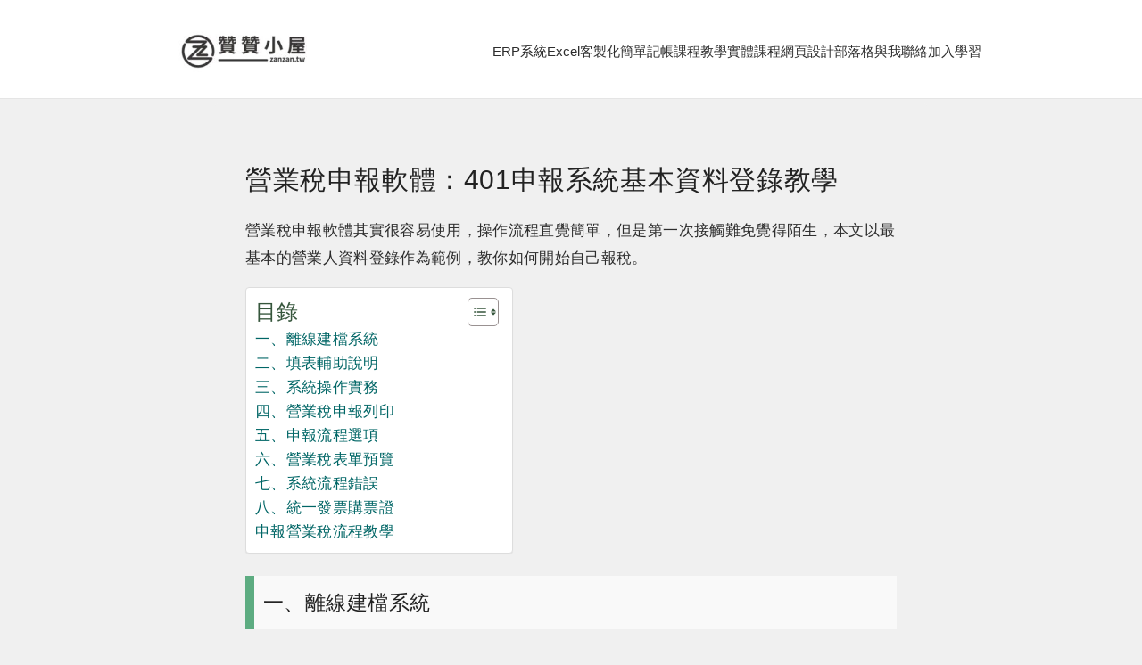

--- FILE ---
content_type: text/html; charset=UTF-8
request_url: https://zanzan.tw/archives/11627
body_size: 23315
content:
<!DOCTYPE html>
<html lang="zh-TW" prefix="og: https://ogp.me/ns#">
<head>
  <meta charset="UTF-8">
  <meta name="viewport" content="width=device-width, initial-scale=1">
  <meta name="format-detection" content="telephone=no">
	<!-- 預先載入CSS -->
	<link rel="preload" href="https://zanzan.tw/wp-content/themes/zanzantheme035/style.css" as="style" onload="this.onload=null;this.rel='stylesheet'">
	
  <meta name="description" content="營業稅申報軟體其實很容易使用，操作流程直覺簡單，但是第一次接觸難免覺得陌生，本文以最基本的營業人資料登錄作為範 [&hellip;]">  
  <!-- 最優先載入：Critical CSS 直接內嵌 -->
  <style>
    /* ========================================
       27版 Critical CSS - 修正版
       ======================================== */
    
    /* 全站基礎樣式 - 24版 */
    body {
      background-color: #f0f0f0 !important;
      font-family: "Noto Sans TC", "微軟正黑體", sans-serif !important;
      color: #2d2d2d !important;
      font-size: 17px !important;
      line-height: 1.85 !important;
      letter-spacing: 0.02em !important;
      margin: 0 !important;
      padding: 0 !important;
      overflow-x: hidden !important;
    }

    a {
      color: #006666 !important;
      text-decoration: none !important;
    }

    /* 內容區域樣式 - 24版 */
    .site-content {
      max-width: 800px !important;
	  margin: 5px auto 0 !important; /* 大幅減少margin-top */
      padding: 40px 35px !important;
      background-color: #f0f0f0 !important;
      border-radius: 6px !important;
      display: block !important;
      visibility: visible !important;
      opacity: 1 !important;
      box-sizing: border-box !important;
    }

    /* 標題樣式 - 16版設計 */
    h1 {
      font-size: 30px !important;
      font-weight: 500 !important;
      color: #222 !important;
      margin: 25px 0 20px 0 !important;
      line-height: 1.4 !important;
      letter-spacing: 0.02em !important;
    }

    h2 {
      border-left: 10px solid #5dac81 !important;
      background: #f9f9f9 !important;
      padding: 12px 10px !important;
      margin: 25px 0 20px 0 !important;
      font-size: 23px !important;
      font-weight: normal !important;
      color: #222 !important;
      box-sizing: border-box !important;
      letter-spacing: 0.02em !important;
      line-height: 1.6 !important;
    }
	/* 新增H3樣式 - 解決時間差問題 */
	h3 {
	  font-size: 19px !important;
	  font-weight: normal !important;
	  margin-top: 20px !important;
	  color: #333 !important;
	  line-height: 1.6 !important;
	  letter-spacing: 0.02em !important;
	}

    /* 頁首樣式 - 修正flex佈局 */
    .site-header {
      background: #fff !important;
      border-bottom: 1px solid #e5e5e5 !important;
	  padding: 15px 0 10px !important; /* 減少底部padding */
      position: sticky !important;
      top: 0 !important;
      z-index: 999 !important;
    }

    .header-container {
      max-width: 960px !important;
      margin: 0 auto !important;
      padding: 0 20px !important;
      display: flex !important;
      justify-content: space-between !important;
      align-items: center !important;
      box-sizing: border-box !important;
      min-height: 85px !important;
    }

    /* Logo 樣式 */
    .site-logo {
      flex-shrink: 0 !important;
      margin: 0 !important;
    }

    .site-logo a {
      display: block !important;
      line-height: 0 !important;
    }

    .site-logo-img {
      height: 55px !important;
      width: auto !important;
      display: block !important;
    }

    /* 導航列 - 修正佈局問題 */
    .site-navigation {
      display: none !important;
    }

    .primary-menu {
      display: flex !important;
      gap: 25px !important;
      list-style: none !important;
      margin: 0 !important;
      padding: 0 !important;
      flex-wrap: nowrap !important;
      white-space: nowrap !important;
    }

    .primary-menu li {
      display: inline-block !important;
      white-space: nowrap !important;
      flex-shrink: 0 !important;
    }

    .primary-menu a {
      font-size: 15px !important;
      letter-spacing: normal !important;
      color: #2d2d2d !important;
      text-decoration: none !important;
      padding: 10px 0 !important;
      display: block !important;
      position: relative !important;
    }

    /* 手機版樣式 */
    .mobile-menu-toggle {
      display: none !important;
    }

    .hamburger-icon {
      width: 24px !important;
      height: 18px !important;
      position: relative !important;
      display: flex !important;
      flex-direction: column !important;
      justify-content: space-between !important;
    }

    .hamburger-icon .line {
      width: 100% !important;
      height: 2px !important;
      background-color: #2d2d2d !important;
      display: block !important;
    }
    
    .mobile-navigation {
      position: fixed !important;
      top: 0 !important;
      right: -100% !important;
      width: 280px !important;
      height: 100vh !important;
      background: #fff !important;
      z-index: 1000 !important;
      padding: 80px 30px 30px !important;
      overflow-y: auto !important;
      transition: right 0.3s !important;
      box-shadow: -2px 0 8px rgba(0,0,0,0.1) !important;
      box-sizing: border-box !important;
    }

    .mobile-navigation.active {
      right: 0 !important;
    }
    
    .mobile-menu {
      list-style: none !important;
      margin: 0 !important;
      padding: 0 !important;
      display: block !important;
    }

    .mobile-menu li {
      border-bottom: 1px solid #eee !important;
      display: block !important;
    }

    .mobile-menu a {
      display: block !important;
      padding: 15px 0 !important;
      color: #2d2d2d !important;
      text-decoration: none !important;
      font-size: 16px !important;
      font-family: 'Noto Sans TC', '微軟正黑體', sans-serif !important;
    }
    
    .mobile-menu-close {
      width: 44px !important;
      height: 44px !important;
      background: transparent !important;
      border: none !important;
      font-size: 32px !important;
      cursor: pointer !important;
      color: #2d2d2d !important;
      display: flex !important;
      align-items: center !important;
      justify-content: center !important;
    }
    
    .mobile-nav-header {
      position: absolute !important;
      top: 15px !important;
      right: 15px !important;
    }
    
    .mobile-nav-overlay {
      position: fixed !important;
      top: 0 !important;
      left: 0 !important;
      width: 100% !important;
      height: 100vh !important;
      background: rgba(0,0,0,0.5) !important;
      z-index: 999 !important;
      opacity: 0 !important;
      visibility: hidden !important;
      transition: opacity 0.3s, visibility 0.3s !important;
    }

    .mobile-nav-overlay.active {
      opacity: 1 !important;
      visibility: visible !important;
    }
    
    /* 手機版斷點 */
    @media (max-width: 768px) {
      .site-navigation,
      .desktop-nav {
        display: none !important;
      }

      .mobile-menu-toggle {
        display: flex !important;
        position: absolute !important;
        right: 10px !important;
        top: 50% !important;
        transform: translateY(-50%) !important;
        width: 44px !important;
        height: 44px !important;
        align-items: center !important;
        justify-content: center !important;
        background: transparent !important;
        border: none !important;
        cursor: pointer !important;
        padding: 0 !important;
        z-index: 1001 !important;
      }

      .header-container {
        position: relative !important;
        justify-content: center !important;
      }

      .site-logo {
        position: absolute !important;
        left: 50% !important;
        transform: translateX(-50%) !important;
        margin: 0 !important;
      }

      .site-content {
        margin: 20px auto !important;
        padding: 20px !important;
      }

      h1 {
        font-size: 26px !important;
      }

      h2 {
        font-size: 20px !important;
      }
		  /* ========================================
		 031 避免長英文造成頁面橫向滾動 - Critical CSS 版本
	  ========================================= */
	  /* 不影響布局高度，只防止橫向撐破 */
	  html, body {
		overflow-x: clip !important; /* 與外部 CSS 保持一致 */
	  }

	  /* 只限定內容區，不動 header/footer */
	  main#content {
		overflow-wrap: anywhere !important;
		word-break: break-word !important;
	  }

	  main#content p,
	  main#content li,
	  main#content span {
		overflow-wrap: anywhere !important;
		word-break: break-word !important;
		white-space: normal !important;
	  }
    }
    
    /* 桌機版斷點 */
    @media (min-width: 769px) {
      .site-navigation {
        display: block !important;
      }

      .mobile-menu-toggle,
      .mobile-navigation,
      .mobile-nav-overlay {
        display: none !important;
      }
    }
  </style>
  
  <!-- 內聯關鍵 JavaScript -->
  <script type="pmdelayedscript" data-cfasync="false" data-no-optimize="1" data-no-defer="1" data-no-minify="1">
  document.addEventListener('DOMContentLoaded', function() {
    const menuToggle = document.querySelector('.mobile-menu-toggle');
    const menuClose = document.querySelector('.mobile-menu-close');
    const mobileNav = document.getElementById('mobile-nav');
    const overlay = document.querySelector('.mobile-nav-overlay');
    const body = document.body;

    if (!menuToggle || !mobileNav || !overlay) return;

    function openMenu() {
      mobileNav.classList.add('active');
      overlay.classList.add('active');
      body.classList.add('mobile-menu-open');
      menuToggle.setAttribute('aria-expanded', 'true');
      if (menuClose) menuClose.focus();
    }

    function closeMenu() {
      mobileNav.classList.remove('active');
      overlay.classList.remove('active');
      body.classList.remove('mobile-menu-open');
      menuToggle.setAttribute('aria-expanded', 'false');
      menuToggle.focus();
    }

    menuToggle.addEventListener('click', function() {
      if (mobileNav.classList.contains('active')) {
        closeMenu();
      } else {
        openMenu();
      }
    });

    if (menuClose) {
      menuClose.addEventListener('click', closeMenu);
    }

    overlay.addEventListener('click', closeMenu);

    document.addEventListener('keydown', function(e) {
      if (e.key === 'Escape' && mobileNav.classList.contains('active')) {
        closeMenu();
      }
    });

    const menuLinks = mobileNav.querySelectorAll('a');
    menuLinks.forEach(function(link) {
      link.addEventListener('click', function() {
        setTimeout(closeMenu, 100);
      });
    });
  });
  </script>
  
  	<style>img:is([sizes="auto" i], [sizes^="auto," i]) { contain-intrinsic-size: 3000px 1500px }</style>
	
<!-- Search Engine Optimization by Rank Math - https://rankmath.com/ -->
<title>營業稅申報軟體：401申報系統基本資料登錄教學</title><link rel="preload" href="https://zanzan.tw/wp-content/uploads/2026/01/L20b21.jpg" as="image" imagesrcset="https://zanzan.tw/wp-content/uploads/2026/01/L20b21.jpg 300w, https://zanzan.tw/wp-content/uploads/2026/01/L20b21-174x50.jpg 174w" imagesizes="(max-width: 300px) 100vw, 300px" fetchpriority="high"><link rel="preload" href="https://zanzan.tw/wp-content/cache/perfmatters/zanzan.tw/css/post.used.css?ver=1766909407" as="style" /><link rel="stylesheet" id="perfmatters-used-css" href="https://zanzan.tw/wp-content/cache/perfmatters/zanzan.tw/css/post.used.css?ver=1766909407" media="all" />
<meta name="description" content="營業稅申報軟體其實很容易使用，操作流程直覺簡單，但是第一次接觸難免覺得陌生，本文以最基本的營業人資料登錄作為範例，教你如何開始自己報稅。"/>
<meta name="robots" content="follow, index, max-snippet:-1, max-video-preview:-1, max-image-preview:large"/>
<link rel="canonical" href="https://zanzan.tw/archives/11627" />
<meta property="og:locale" content="zh_TW" />
<meta property="og:type" content="article" />
<meta property="og:title" content="營業稅申報軟體：401申報系統基本資料登錄教學" />
<meta property="og:description" content="營業稅申報軟體其實很容易使用，操作流程直覺簡單，但是第一次接觸難免覺得陌生，本文以最基本的營業人資料登錄作為範例，教你如何開始自己報稅。" />
<meta property="og:url" content="https://zanzan.tw/archives/11627" />
<meta property="og:site_name" content="贊贊小屋" />
<meta property="article:section" content="基本概念操作" />
<meta property="og:updated_time" content="2025-05-10T06:53:42+08:00" />
<meta property="og:image" content="https://zanzan.tw/wp-content/uploads/2022/05/X21a82.png" />
<meta property="og:image:secure_url" content="https://zanzan.tw/wp-content/uploads/2022/05/X21a82.png" />
<meta property="og:image:width" content="1358" />
<meta property="og:image:height" content="506" />
<meta property="og:image:alt" content="營業稅申報軟體：401申報系統基本資料登錄教學" />
<meta property="og:image:type" content="image/png" />
<meta property="article:published_time" content="2021-11-05T21:50:48+08:00" />
<meta property="article:modified_time" content="2025-05-10T06:53:42+08:00" />
<script type="application/ld+json" class="rank-math-schema">{"@context":"https://schema.org","@graph":[{"@type":["Person","Organization"],"@id":"https://zanzan.tw/#person","name":"\u8d0a\u8d0a\u5c0f\u5c4b","logo":{"@type":"ImageObject","@id":"https://zanzan.tw/#logo","url":"https://zanzan.tw/wp-content/uploads/2021/08/zanzan.jpg","contentUrl":"https://zanzan.tw/wp-content/uploads/2021/08/zanzan.jpg","caption":"\u8d0a\u8d0a\u5c0f\u5c4b","inLanguage":"zh-TW"},"image":{"@type":"ImageObject","@id":"https://zanzan.tw/#logo","url":"https://zanzan.tw/wp-content/uploads/2021/08/zanzan.jpg","contentUrl":"https://zanzan.tw/wp-content/uploads/2021/08/zanzan.jpg","caption":"\u8d0a\u8d0a\u5c0f\u5c4b","inLanguage":"zh-TW"}},{"@type":"WebSite","@id":"https://zanzan.tw/#website","url":"https://zanzan.tw","name":"\u8d0a\u8d0a\u5c0f\u5c4b","publisher":{"@id":"https://zanzan.tw/#person"},"inLanguage":"zh-TW"},{"@type":"ImageObject","@id":"https://zanzan.tw/wp-content/uploads/2022/05/X21a82.png","url":"https://zanzan.tw/wp-content/uploads/2022/05/X21a82.png","width":"1358","height":"506","caption":"\u71df\u696d\u7a05\u7533\u5831\u8edf\u9ad4\uff1a401\u7533\u5831\u7cfb\u7d71\u57fa\u672c\u8cc7\u6599\u767b\u9304\u6559\u5b78","inLanguage":"zh-TW"},{"@type":"WebPage","@id":"https://zanzan.tw/archives/11627#webpage","url":"https://zanzan.tw/archives/11627","name":"\u71df\u696d\u7a05\u7533\u5831\u8edf\u9ad4\uff1a401\u7533\u5831\u7cfb\u7d71\u57fa\u672c\u8cc7\u6599\u767b\u9304\u6559\u5b78","datePublished":"2021-11-05T21:50:48+08:00","dateModified":"2025-05-10T06:53:42+08:00","isPartOf":{"@id":"https://zanzan.tw/#website"},"primaryImageOfPage":{"@id":"https://zanzan.tw/wp-content/uploads/2022/05/X21a82.png"},"inLanguage":"zh-TW"},{"@type":"Person","@id":"https://zanzan.tw/archives/11627#author","name":"\u8d0a\u8d0a","image":{"@type":"ImageObject","@id":"https://zanzan.tw/wp-content/uploads/2022/02/375486616f.png","url":"https://zanzan.tw/wp-content/uploads/2022/02/375486616f.png","caption":"\u8d0a\u8d0a","inLanguage":"zh-TW"},"sameAs":["http://zanzan.tw"]},{"@type":"BlogPosting","headline":"\u71df\u696d\u7a05\u7533\u5831\u8edf\u9ad4\uff1a401\u7533\u5831\u7cfb\u7d71\u57fa\u672c\u8cc7\u6599\u767b\u9304\u6559\u5b78","datePublished":"2021-11-05T21:50:48+08:00","dateModified":"2025-05-10T06:53:42+08:00","author":{"@id":"https://zanzan.tw/archives/11627#author","name":"\u8d0a\u8d0a"},"publisher":{"@id":"https://zanzan.tw/#person"},"description":"\u71df\u696d\u7a05\u7533\u5831\u8edf\u9ad4\u5176\u5be6\u5f88\u5bb9\u6613\u4f7f\u7528\uff0c\u64cd\u4f5c\u6d41\u7a0b\u76f4\u89ba\u7c21\u55ae\uff0c\u4f46\u662f\u7b2c\u4e00\u6b21\u63a5\u89f8\u96e3\u514d\u89ba\u5f97\u964c\u751f\uff0c\u672c\u6587\u4ee5\u6700\u57fa\u672c\u7684\u71df\u696d\u4eba\u8cc7\u6599\u767b\u9304\u4f5c\u70ba\u7bc4\u4f8b\uff0c\u6559\u4f60\u5982\u4f55\u958b\u59cb\u81ea\u5df1\u5831\u7a05\u3002","name":"\u71df\u696d\u7a05\u7533\u5831\u8edf\u9ad4\uff1a401\u7533\u5831\u7cfb\u7d71\u57fa\u672c\u8cc7\u6599\u767b\u9304\u6559\u5b78","@id":"https://zanzan.tw/archives/11627#richSnippet","isPartOf":{"@id":"https://zanzan.tw/archives/11627#webpage"},"image":{"@id":"https://zanzan.tw/wp-content/uploads/2022/05/X21a82.png"},"inLanguage":"zh-TW","mainEntityOfPage":{"@id":"https://zanzan.tw/archives/11627#webpage"}}]}</script>
<!-- /Rank Math WordPress SEO plugin -->

<link rel='dns-prefetch' href='//cdnjs.cloudflare.com' />

<style id='classic-theme-styles-inline-css'>
/*! This file is auto-generated */
.wp-block-button__link{color:#fff;background-color:#32373c;border-radius:9999px;box-shadow:none;text-decoration:none;padding:calc(.667em + 2px) calc(1.333em + 2px);font-size:1.125em}.wp-block-file__button{background:#32373c;color:#fff;text-decoration:none}
</style>
<link rel="stylesheet" id="tutor-icon-css" media="all" data-pmdelayedstyle="https://zanzan.tw/wp-content/plugins/tutor/assets/css/tutor-icon.min.css?ver=3.9.4">
<link rel="stylesheet" id="tutor-css" media="all" data-pmdelayedstyle="https://zanzan.tw/wp-content/plugins/tutor/assets/css/tutor.min.css?ver=3.9.4">
<link rel="stylesheet" id="tutor-frontend-css" media="all" data-pmdelayedstyle="https://zanzan.tw/wp-content/plugins/tutor/assets/css/tutor-front.min.css?ver=3.9.4">
<style id='tutor-frontend-inline-css'>
.mce-notification.mce-notification-error{display: none !important;}
:root{--tutor-color-primary:#239371;--tutor-color-primary-rgb:35, 147, 113;--tutor-color-primary-hover:#117d5d;--tutor-color-primary-hover-rgb:17, 125, 93;--tutor-body-color:#212327;--tutor-body-color-rgb:33, 35, 39;--tutor-border-color:#cdcfd5;--tutor-border-color-rgb:205, 207, 213;--tutor-color-gray:#fafafa;--tutor-color-gray-rgb:250, 250, 250;}
</style>
<link rel="stylesheet" id="tutor-prism-css-css" media="all" data-pmdelayedstyle="https://zanzan.tw/wp-content/plugins/tutor-pro/assets/lib/codesample/prism.css?ver=3.9.4">
<link rel="stylesheet" id="tutor-pro-front-css" media="all" data-pmdelayedstyle="https://zanzan.tw/wp-content/plugins/tutor-pro/assets/css/front.css?ver=3.9.4">
<link rel="stylesheet" id="enrollment-frontend-css-css" media="all" data-pmdelayedstyle="https://zanzan.tw/wp-content/plugins/tutor-pro/addons/enrollments/assets/css/enroll.css?ver=3.9.4">
<link rel="stylesheet" id="woomp-css" media="all" data-pmdelayedstyle="https://zanzan.tw/wp-content/plugins/woomp/public/css/woomp-public.css?ver=2.2.6">
<link rel="stylesheet" id="card-css" media="all" data-pmdelayedstyle="https://zanzan.tw/wp-content/plugins/woomp/includes/payuni/assets/card.css?ver=1.0.7">
<link rel='stylesheet' id='ez-toc-css' href='https://zanzan.tw/wp-content/plugins/easy-table-of-contents/assets/css/screen.min.css?ver=2.0.79.2' media='all' />
<style id='ez-toc-inline-css'>
div#ez-toc-container .ez-toc-title {font-size: 140%;}div#ez-toc-container .ez-toc-title {font-weight: 400;}div#ez-toc-container ul li , div#ez-toc-container ul li a {font-size: 100%;}div#ez-toc-container ul li , div#ez-toc-container ul li a {font-weight: 500;}div#ez-toc-container nav ul ul li {font-size: 90%;}div#ez-toc-container {background: #fff;border: 1px solid #ddd;width: 300px;}div#ez-toc-container p.ez-toc-title , #ez-toc-container .ez_toc_custom_title_icon , #ez-toc-container .ez_toc_custom_toc_icon {color: #36563c;}div#ez-toc-container ul.ez-toc-list a {color: #363636;}div#ez-toc-container ul.ez-toc-list a:hover {color: #36563c;}div#ez-toc-container ul.ez-toc-list a:visited {color: #36563c;}.ez-toc-counter nav ul li a::before {color: ;}.ez-toc-box-title {font-weight: bold; margin-bottom: 10px; text-align: center; text-transform: uppercase; letter-spacing: 1px; color: #666; padding-bottom: 5px;position:absolute;top:-4%;left:5%;background-color: inherit;transition: top 0.3s ease;}.ez-toc-box-title.toc-closed {top:-25%;}
</style>
<link rel="stylesheet" id="zanzan-style-css" media="all" data-pmdelayedstyle="https://zanzan.tw/wp-content/themes/zanzantheme035/style.css?ver=1766656232">

<script src="https://zanzan.tw/wp-includes/js/jquery/jquery.min.js?ver=3.7.1" id="jquery-core-js"></script>
<script type="pmdelayedscript" data-cfasync="false" data-no-optimize="1" data-no-defer="1" data-no-minify="1">window.pmGAID="G-PGRRJM8QNJ";</script><script async src="https://zanzan.tw/wp-content/plugins/perfmatters/js/analytics-minimal-v4.js" type="pmdelayedscript" data-cfasync="false" data-no-optimize="1" data-no-defer="1" data-no-minify="1"></script><link href="[data-uri]" rel="icon" type="image/x-icon" />	<noscript><style>.woocommerce-product-gallery{ opacity: 1 !important; }</style></noscript>
	<script type="pmdelayedscript" data-cfasync="false" data-no-optimize="1" data-no-defer="1" data-no-minify="1">function perfmatters_check_cart_fragments(){if(null!==document.getElementById("perfmatters-cart-fragments"))return!1;if(document.cookie.match("(^|;) ?woocommerce_cart_hash=([^;]*)(;|$)")){var e=document.createElement("script");e.id="perfmatters-cart-fragments",e.src="https://zanzan.tw/wp-content/plugins/woocommerce/assets/js/frontend/cart-fragments.min.js",e.async=!0,document.head.appendChild(e)}}perfmatters_check_cart_fragments(),document.addEventListener("click",function(){setTimeout(perfmatters_check_cart_fragments,1e3)});</script><link rel="icon" href="https://zanzan.tw/wp-content/uploads/2026/01/L20b11-50x50.png" sizes="32x32" />
<link rel="icon" href="https://zanzan.tw/wp-content/uploads/2026/01/L20b11-300x300.png" sizes="192x192" />
<link rel="apple-touch-icon" href="https://zanzan.tw/wp-content/uploads/2026/01/L20b11-300x300.png" />
<meta name="msapplication-TileImage" content="https://zanzan.tw/wp-content/uploads/2026/01/L20b11-300x300.png" />
		<style id="wp-custom-css">
			/* Hide category tag */
.tutor-meta.tutor-course-details-info {
    display: none !important;
}

/* Hide sidebar information */
.tutor-course-sidebar {
   display: none !important;
}		</style>
		<noscript><style>.perfmatters-lazy[data-src]{display:none !important;}</style></noscript><style>.perfmatters-lazy-youtube{position:relative;width:100%;max-width:100%;height:0;padding-bottom:56.23%;overflow:hidden}.perfmatters-lazy-youtube img{position:absolute;top:0;right:0;bottom:0;left:0;display:block;width:100%;max-width:100%;height:auto;margin:auto;border:none;cursor:pointer;transition:.5s all;-webkit-transition:.5s all;-moz-transition:.5s all}.perfmatters-lazy-youtube img:hover{-webkit-filter:brightness(75%)}.perfmatters-lazy-youtube .play{position:absolute;top:50%;left:50%;right:auto;width:68px;height:48px;margin-left:-34px;margin-top:-24px;background:url(https://zanzan.tw/wp-content/plugins/perfmatters/img/youtube.svg) no-repeat;background-position:center;background-size:cover;pointer-events:none;filter:grayscale(1)}.perfmatters-lazy-youtube:hover .play{filter:grayscale(0)}.perfmatters-lazy-youtube iframe{position:absolute;top:0;left:0;width:100%;height:100%;z-index:99}.perfmatters-lazy.pmloaded,.perfmatters-lazy.pmloaded>img,.perfmatters-lazy>img.pmloaded,.perfmatters-lazy[data-ll-status=entered]{animation:500ms pmFadeIn}@keyframes pmFadeIn{0%{opacity:0}100%{opacity:1}}body .perfmatters-lazy-css-bg:not([data-ll-status=entered]),body .perfmatters-lazy-css-bg:not([data-ll-status=entered]) *,body .perfmatters-lazy-css-bg:not([data-ll-status=entered])::before,body .perfmatters-lazy-css-bg:not([data-ll-status=entered])::after,body .perfmatters-lazy-css-bg:not([data-ll-status=entered]) *::before,body .perfmatters-lazy-css-bg:not([data-ll-status=entered]) *::after{background-image:none!important;will-change:transform;transition:opacity 0.025s ease-in,transform 0.025s ease-in!important;}</style></head>

<body class="wp-singular post-template-default single single-post postid-11627 single-format-standard wp-custom-logo wp-theme-zanzantheme035 theme-zanzantheme035 tutor-lms">

<header id="site-header" class="site-header">
  <div class="header-container">

    <!-- 網站LOGO -->
    <div class="site-logo">
              <a href="https://zanzan.tw/" class="custom-logo site-logo-img-link site-logo-link" rel="home"><img data-perfmatters-preload width="300" height="86" src="https://zanzan.tw/wp-content/uploads/2026/01/L20b21.jpg" class="custom-logo site-logo-img" alt="贊贊小屋logo" decoding="async" srcset="https://zanzan.tw/wp-content/uploads/2026/01/L20b21.jpg 300w, https://zanzan.tw/wp-content/uploads/2026/01/L20b21-174x50.jpg 174w" sizes="(max-width: 300px) 100vw, 300px" fetchpriority="high"></a>          </div>

    <!-- 桌機版導覽列 -->
    <nav class="site-navigation desktop-nav" aria-label="主要導覽">
      <ul id="menu-main-menu" class="primary-menu"><li id="menu-item-43029" class="menu-item menu-item-type-post_type menu-item-object-page menu-item-43029"><a href="https://zanzan.tw/erp" onClick="return true">ERP系統</a></li>
<li id="menu-item-60100" class="menu-item menu-item-type-post_type menu-item-object-page menu-item-60100"><a href="https://zanzan.tw/smart" onClick="return true">Excel客製化</a></li>
<li id="menu-item-63599" class="menu-item menu-item-type-post_type menu-item-object-page menu-item-63599"><a href="https://zanzan.tw/cash1" onClick="return true">簡單記帳</a></li>
<li id="menu-item-60020" class="menu-item menu-item-type-post_type menu-item-object-page menu-item-60020"><a href="https://zanzan.tw/courses" onClick="return true">課程教學</a></li>
<li id="menu-item-57691" class="menu-item menu-item-type-post_type menu-item-object-page menu-item-57691"><a href="https://zanzan.tw/classroom" onClick="return true">實體課程</a></li>
<li id="menu-item-62626" class="menu-item menu-item-type-post_type menu-item-object-page menu-item-62626"><a href="https://zanzan.tw/web" onClick="return true">網頁設計</a></li>
<li id="menu-item-47580" class="menu-item menu-item-type-post_type menu-item-object-page menu-item-47580"><a href="https://zanzan.tw/blog" onClick="return true">部落格</a></li>
<li id="menu-item-8771" class="menu-item menu-item-type-post_type menu-item-object-page menu-item-8771"><a href="https://zanzan.tw/contact" onClick="return true">與我聯絡</a></li>
<li id="menu-item-56130" class="menu-item menu-item-type-post_type menu-item-object-page menu-item-56130"><a href="https://zanzan.tw/line" onClick="return true">加入學習</a></li>
</ul>    </nav>

    <!-- 手機版選單按鈕 -->
    <button class="mobile-menu-toggle" 
            aria-controls="mobile-nav" 
            aria-expanded="false"
            aria-label="開啟選單">
      <span class="hamburger-icon">
        <span class="line"></span>
        <span class="line"></span>
        <span class="line"></span>
      </span>
    </button>

  </div>
</header>

<!-- 手機版滑出選單 -->
<nav id="mobile-nav" class="mobile-navigation" aria-label="手機版導覽">
  <div class="mobile-nav-header">
    <button class="mobile-menu-close" aria-label="關閉選單">
      <span aria-hidden="true">&times;</span>
    </button>
  </div>
  <ul id="menu-main-menu-1" class="mobile-menu"><li class="menu-item menu-item-type-post_type menu-item-object-page menu-item-43029"><a href="https://zanzan.tw/erp" onClick="return true">ERP系統</a></li>
<li class="menu-item menu-item-type-post_type menu-item-object-page menu-item-60100"><a href="https://zanzan.tw/smart" onClick="return true">Excel客製化</a></li>
<li class="menu-item menu-item-type-post_type menu-item-object-page menu-item-63599"><a href="https://zanzan.tw/cash1" onClick="return true">簡單記帳</a></li>
<li class="menu-item menu-item-type-post_type menu-item-object-page menu-item-60020"><a href="https://zanzan.tw/courses" onClick="return true">課程教學</a></li>
<li class="menu-item menu-item-type-post_type menu-item-object-page menu-item-57691"><a href="https://zanzan.tw/classroom" onClick="return true">實體課程</a></li>
<li class="menu-item menu-item-type-post_type menu-item-object-page menu-item-62626"><a href="https://zanzan.tw/web" onClick="return true">網頁設計</a></li>
<li class="menu-item menu-item-type-post_type menu-item-object-page menu-item-47580"><a href="https://zanzan.tw/blog" onClick="return true">部落格</a></li>
<li class="menu-item menu-item-type-post_type menu-item-object-page menu-item-8771"><a href="https://zanzan.tw/contact" onClick="return true">與我聯絡</a></li>
<li class="menu-item menu-item-type-post_type menu-item-object-page menu-item-56130"><a href="https://zanzan.tw/line" onClick="return true">加入學習</a></li>
</ul></nav>

<!-- 手機版選單遮罩 -->
<div class="mobile-nav-overlay"></div>

<main id="content" class="site-content" role="main">

  <article id="post-11627" class="post-11627 post type-post status-publish format-standard has-post-thumbnail hentry category-general category-law category-business-tax">
    <h1>營業稅申報軟體：401申報系統基本資料登錄教學</h1>
    
<p>營業稅申報軟體其實很容易使用，操作流程直覺簡單，但是第一次接觸難免覺得陌生，本文以最基本的營業人資料登錄作為範例，教你如何開始自己報稅。</p><div id="ez-toc-container" class="ez-toc-v2_0_79_2 counter-hierarchy ez-toc-counter ez-toc-custom ez-toc-container-direction">
<div class="ez-toc-title-container">
<p class="ez-toc-title" style="cursor:inherit">目錄</p>
<span class="ez-toc-title-toggle"><a href="#" class="ez-toc-pull-right ez-toc-btn ez-toc-btn-xs ez-toc-btn-default ez-toc-toggle" aria-label="顯示/隱藏內容目錄"><span class="ez-toc-js-icon-con"><span class=""><span class="eztoc-hide" style="display:none;">Toggle</span><span class="ez-toc-icon-toggle-span"><svg style="fill: #36563c;color:#36563c" xmlns="http://www.w3.org/2000/svg" class="list-377408" width="20px" height="20px" viewBox="0 0 24 24" fill="none"><path d="M6 6H4v2h2V6zm14 0H8v2h12V6zM4 11h2v2H4v-2zm16 0H8v2h12v-2zM4 16h2v2H4v-2zm16 0H8v2h12v-2z" fill="currentColor"></path></svg><svg style="fill: #36563c;color:#36563c" class="arrow-unsorted-368013" xmlns="http://www.w3.org/2000/svg" width="10px" height="10px" viewBox="0 0 24 24" version="1.2" baseProfile="tiny"><path d="M18.2 9.3l-6.2-6.3-6.2 6.3c-.2.2-.3.4-.3.7s.1.5.3.7c.2.2.4.3.7.3h11c.3 0 .5-.1.7-.3.2-.2.3-.5.3-.7s-.1-.5-.3-.7zM5.8 14.7l6.2 6.3 6.2-6.3c.2-.2.3-.5.3-.7s-.1-.5-.3-.7c-.2-.2-.4-.3-.7-.3h-11c-.3 0-.5.1-.7.3-.2.2-.3.5-.3.7s.1.5.3.7z"/></svg></span></span></span></a></span></div>
<nav><ul class='ez-toc-list ez-toc-list-level-1 ' ><li class='ez-toc-page-1 ez-toc-heading-level-2'><a class="ez-toc-link ez-toc-heading-1" href="#%E4%B8%80%E3%80%81%E9%9B%A2%E7%B7%9A%E5%BB%BA%E6%AA%94%E7%B3%BB%E7%B5%B1" >一、離線建檔系統</a></li><li class='ez-toc-page-1 ez-toc-heading-level-2'><a class="ez-toc-link ez-toc-heading-2" href="#%E4%BA%8C%E3%80%81%E5%A1%AB%E8%A1%A8%E8%BC%94%E5%8A%A9%E8%AA%AA%E6%98%8E" >二、填表輔助說明</a></li><li class='ez-toc-page-1 ez-toc-heading-level-2'><a class="ez-toc-link ez-toc-heading-3" href="#%E4%B8%89%E3%80%81%E7%B3%BB%E7%B5%B1%E6%93%8D%E4%BD%9C%E5%AF%A6%E5%8B%99" >三、系統操作實務</a></li><li class='ez-toc-page-1 ez-toc-heading-level-2'><a class="ez-toc-link ez-toc-heading-4" href="#%E5%9B%9B%E3%80%81%E7%87%9F%E6%A5%AD%E7%A8%85%E7%94%B3%E5%A0%B1%E5%88%97%E5%8D%B0" >四、營業稅申報列印</a></li><li class='ez-toc-page-1 ez-toc-heading-level-2'><a class="ez-toc-link ez-toc-heading-5" href="#%E4%BA%94%E3%80%81%E7%94%B3%E5%A0%B1%E6%B5%81%E7%A8%8B%E9%81%B8%E9%A0%85" >五、申報流程選項</a></li><li class='ez-toc-page-1 ez-toc-heading-level-2'><a class="ez-toc-link ez-toc-heading-6" href="#%E5%85%AD%E3%80%81%E7%87%9F%E6%A5%AD%E7%A8%85%E8%A1%A8%E5%96%AE%E9%A0%90%E8%A6%BD" >六、營業稅表單預覽</a></li><li class='ez-toc-page-1 ez-toc-heading-level-2'><a class="ez-toc-link ez-toc-heading-7" href="#%E4%B8%83%E3%80%81%E7%B3%BB%E7%B5%B1%E6%B5%81%E7%A8%8B%E9%8C%AF%E8%AA%A4" >七、系統流程錯誤</a></li><li class='ez-toc-page-1 ez-toc-heading-level-2'><a class="ez-toc-link ez-toc-heading-8" href="#%E5%85%AB%E3%80%81%E7%B5%B1%E4%B8%80%E7%99%BC%E7%A5%A8%E8%B3%BC%E7%A5%A8%E8%AD%89" >八、統一發票購票證</a></li><li class='ez-toc-page-1 ez-toc-heading-level-2'><a class="ez-toc-link ez-toc-heading-9" href="#%E7%94%B3%E5%A0%B1%E7%87%9F%E6%A5%AD%E7%A8%85%E6%B5%81%E7%A8%8B%E6%95%99%E5%AD%B8" >申報營業稅流程教學</a></li></ul></nav></div>




<h2 class="wp-block-heading"><span class="ez-toc-section" id="%E4%B8%80%E3%80%81%E9%9B%A2%E7%B7%9A%E5%BB%BA%E6%AA%94%E7%B3%BB%E7%B5%B1"></span>一、離線建檔系統<span class="ez-toc-section-end"></span></h2>



<p>「營業稅離線建檔系統」主要功能都有都有三種操作方式，一個是上方工具列，另一個是主畫面上的流程圖示，最後一個是快速鍵，從截圖應該很快可以看出來，「營業人基本資料登錄」的快速鍵便是「Ctrl+B」。</p>


<div class="wp-block-image">
<figure class="aligncenter size-large"><img decoding="async" width="829" height="590" src="data:image/svg+xml,%3Csvg%20xmlns=&#039;http://www.w3.org/2000/svg&#039;%20width=&#039;829&#039;%20height=&#039;590&#039;%20viewBox=&#039;0%200%20829%20590&#039;%3E%3C/svg%3E" alt="X21a11" class="perfmatters-lazy" data-src="https://pics.b88104069.com/X21a11.png" /><noscript><img decoding="async" width="829" height="590" src="https://pics.b88104069.com/X21a11.png" alt="X21a11" /></noscript></figure></div>


<h2 class="wp-block-heading"><span class="ez-toc-section" id="%E4%BA%8C%E3%80%81%E5%A1%AB%E8%A1%A8%E8%BC%94%E5%8A%A9%E8%AA%AA%E6%98%8E"></span>二、填表輔助說明<span class="ez-toc-section-end"></span></h2>



<p>在電子系統輸入資料有不清楚的地方，可以點按右上角的小書本圖標，會跳出完整的欄位填寫的相關說明，這個和所得稅紙本申報書一樣很貼心。</p>


<div class="wp-block-image">
<figure class="aligncenter size-large"><img decoding="async" width="1298" height="922" src="data:image/svg+xml,%3Csvg%20xmlns=&#039;http://www.w3.org/2000/svg&#039;%20width=&#039;1298&#039;%20height=&#039;922&#039;%20viewBox=&#039;0%200%201298%20922&#039;%3E%3C/svg%3E" alt="X21a21" class="perfmatters-lazy" data-src="https://pics.b88104069.com/X21a21.png" /><noscript><img decoding="async" width="1298" height="922" src="https://pics.b88104069.com/X21a21.png" alt="X21a21" /></noscript></figure></div>


<h2 class="wp-block-heading"><span class="ez-toc-section" id="%E4%B8%89%E3%80%81%E7%B3%BB%E7%B5%B1%E6%93%8D%E4%BD%9C%E5%AF%A6%E5%8B%99"></span>三、系統操作實務<span class="ez-toc-section-end"></span></h2>



<p>表單最下方是新增、修改、刪除、一直到離開等基本操作，雖然都有FN功能快速鍵，不過應該用點選的就很快了。注意到要先按新增或修改再離開，資料才會儲存，並且是按離開才會回到主畫面，如果直接將視窗關閉，會結束整個系統執行，必須重新再開啟軟體。</p>


<div class="wp-block-image">
<figure class="aligncenter size-large"><img decoding="async" width="982" height="762" src="data:image/svg+xml,%3Csvg%20xmlns=&#039;http://www.w3.org/2000/svg&#039;%20width=&#039;982&#039;%20height=&#039;762&#039;%20viewBox=&#039;0%200%20982%20762&#039;%3E%3C/svg%3E" alt="X21a31" class="perfmatters-lazy" data-src="https://pics.b88104069.com/X21a31.png" /><noscript><img decoding="async" width="982" height="762" src="https://pics.b88104069.com/X21a31.png" alt="X21a31" /></noscript></figure></div>


<h2 class="wp-block-heading"><span class="ez-toc-section" id="%E5%9B%9B%E3%80%81%E7%87%9F%E6%A5%AD%E7%A8%85%E7%94%B3%E5%A0%B1%E5%88%97%E5%8D%B0"></span>四、營業稅申報列印<span class="ez-toc-section-end"></span></h2>



<p>系統大部分資料都可以列印，例如這裡所看到的「基本資料清單列印」。</p>


<div class="wp-block-image">
<figure class="aligncenter size-large"><img decoding="async" width="832" height="587" src="data:image/svg+xml,%3Csvg%20xmlns=&#039;http://www.w3.org/2000/svg&#039;%20width=&#039;832&#039;%20height=&#039;587&#039;%20viewBox=&#039;0%200%20832%20587&#039;%3E%3C/svg%3E" alt="X21a41" class="perfmatters-lazy" data-src="https://pics.b88104069.com/X21a41.png" /><noscript><img decoding="async" width="832" height="587" src="https://pics.b88104069.com/X21a41.png" alt="X21a41" /></noscript></figure></div>


<h2 class="wp-block-heading"><span class="ez-toc-section" id="%E4%BA%94%E3%80%81%E7%94%B3%E5%A0%B1%E6%B5%81%E7%A8%8B%E9%81%B8%E9%A0%85"></span>五、申報流程選項<span class="ez-toc-section-end"></span></h2>



<p>如圖所示，有表單、列印範圍、列印順序等選項可以設置，如果是自行申報的話，可能會有點疑惑，從這裡也可以想見，大部分公司行號都是委託代理人申報營業稅，所以才會有這些選項。</p>


<div class="wp-block-image">
<figure class="aligncenter size-large"><img decoding="async" width="846" height="855" src="data:image/svg+xml,%3Csvg%20xmlns=&#039;http://www.w3.org/2000/svg&#039;%20width=&#039;846&#039;%20height=&#039;855&#039;%20viewBox=&#039;0%200%20846%20855&#039;%3E%3C/svg%3E" alt="X21a51" class="perfmatters-lazy" data-src="https://pics.b88104069.com/X21a51.png" /><noscript><img decoding="async" width="846" height="855" src="https://pics.b88104069.com/X21a51.png" alt="X21a51" /></noscript></figure></div>


<h2 class="wp-block-heading"><span class="ez-toc-section" id="%E5%85%AD%E3%80%81%E7%87%9F%E6%A5%AD%E7%A8%85%E8%A1%A8%E5%96%AE%E9%A0%90%E8%A6%BD"></span>六、營業稅表單預覽<span class="ez-toc-section-end"></span></h2>



<p>系統有提供列印功能很方便，可是其實這個跟有些早期ERP一樣，在如今無紙化、電子化的時代，大部分需求是希望將資料下載，或是直接生成Excel檔案就好了，這個在後續的操作流程再來看是否有更好方式。</p>


<div class="wp-block-image">
<figure class="aligncenter size-large"><img decoding="async" width="1299" height="471" src="data:image/svg+xml,%3Csvg%20xmlns=&#039;http://www.w3.org/2000/svg&#039;%20width=&#039;1299&#039;%20height=&#039;471&#039;%20viewBox=&#039;0%200%201299%20471&#039;%3E%3C/svg%3E" alt="X21a62" class="perfmatters-lazy" data-src="https://pics.b88104069.com/X21a62.png" /><noscript><img decoding="async" width="1299" height="471" src="https://pics.b88104069.com/X21a62.png" alt="X21a62" /></noscript></figure></div>


<h2 class="wp-block-heading"><span class="ez-toc-section" id="%E4%B8%83%E3%80%81%E7%B3%BB%E7%B5%B1%E6%B5%81%E7%A8%8B%E9%8C%AF%E8%AA%A4"></span>七、系統流程錯誤<span class="ez-toc-section-end"></span></h2>



<p>實際填寫的時候，系統有自動偵測功能，以稅籍編號為例，如果不小心填錯會跳出像這樣子的視窗。</p>


<div class="wp-block-image">
<figure class="aligncenter size-large"><img decoding="async" width="1200" height="625" src="data:image/svg+xml,%3Csvg%20xmlns=&#039;http://www.w3.org/2000/svg&#039;%20width=&#039;1200&#039;%20height=&#039;625&#039;%20viewBox=&#039;0%200%201200%20625&#039;%3E%3C/svg%3E" alt="X21a71" class="perfmatters-lazy" data-src="https://pics.b88104069.com/X21a71.png" /><noscript><img decoding="async" width="1200" height="625" src="https://pics.b88104069.com/X21a71.png" alt="X21a71" /></noscript></figure></div>


<h2 class="wp-block-heading"><span class="ez-toc-section" id="%E5%85%AB%E3%80%81%E7%B5%B1%E4%B8%80%E7%99%BC%E7%A5%A8%E8%B3%BC%E7%A5%A8%E8%AD%89"></span>八、統一發票購票證<span class="ez-toc-section-end"></span></h2>



<p>上個步驟特地提到稅籍編號，其實是剛好想補充實務上可能會遇到的案例。先前贊贊小屋有文章介紹小規模營業人如何申請開立發票，如果是這種情形的話，就算依照當初登記成立的通知書填寫稅籍編號，卻會發現有問題。這時候再拿出核準開立發票好不容易取得的統一發票購票證，明明是同一個營業人，稅籍編號，卻不一樣！從這裡可以側面得知，稅局在核准小規模營業人開立發票時，同時也會變更稅籍編號，請特別注意。</p>


<div class="wp-block-image">
<figure class="aligncenter size-large"><img decoding="async" width="1358" height="506" src="data:image/svg+xml,%3Csvg%20xmlns=&#039;http://www.w3.org/2000/svg&#039;%20width=&#039;1358&#039;%20height=&#039;506&#039;%20viewBox=&#039;0%200%201358%20506&#039;%3E%3C/svg%3E" alt="X21a82" class="perfmatters-lazy" data-src="https://pics.b88104069.com/X21a82.png" /><noscript><img decoding="async" width="1358" height="506" src="https://pics.b88104069.com/X21a82.png" alt="X21a82" /></noscript></figure></div>


<h2 class="wp-block-heading"><span class="ez-toc-section" id="%E7%94%B3%E5%A0%B1%E7%87%9F%E6%A5%AD%E7%A8%85%E6%B5%81%E7%A8%8B%E6%95%99%E5%AD%B8"></span>申報營業稅流程教學<span class="ez-toc-section-end"></span></h2>



<p>創業初期通常是一人兼職多工，中小企業很多是典型的男主內女主外，老公負責在外開發業務，老婆負責在內掌管財政，所以勢必會接觸到稅務事項，而不管是委外記帳或是聘請會計，老闆想要瞭解稅務，最快方法是自己申報一遍！這麼講是有點不切實際，不過本系列文章藉由詳細具體的操作流程介紹，希望達到看過文章就好像親自報過稅一樣。</p>



<div style="height:50px" aria-hidden="true" class="wp-block-spacer"></div>



<hr class="wp-block-separator has-alpha-channel-opacity"/>



<p><a href="https://zanzan.tw/law">法律知識百科</a>：職場生活必須瞭解的3大法規</p>



<p><a href="https://zanzan.tw/companytax">營所稅網路申報</a>、<a href="https://zanzan.tw/valuetax">營業稅教學</a>、<a href="https://zanzan.tw/invoice">統一發票</a>、<a href="https://zanzan.tw/hr">人資工作補給站</a>。</p>



<figure class="wp-block-image size-full"><a href="https://zanzan.tw/law"><img decoding="async" width="1400" height="778" src="data:image/svg+xml,%3Csvg%20xmlns=&#039;http://www.w3.org/2000/svg&#039;%20width=&#039;1400&#039;%20height=&#039;778&#039;%20viewBox=&#039;0%200%201400%20778&#039;%3E%3C/svg%3E" alt="法律知識百科：職場生活必須瞭解的3大法規" class="wp-image-51081 perfmatters-lazy" data-src="https://zanzan.tw/wp-content/uploads/2025/01/R20a14.jpg" data-srcset="https://zanzan.tw/wp-content/uploads/2025/01/R20a14.jpg 1400w, https://zanzan.tw/wp-content/uploads/2025/01/R20a14-768x427.jpg 768w, https://zanzan.tw/wp-content/uploads/2025/01/R20a14-600x333.jpg 600w, https://zanzan.tw/wp-content/uploads/2025/01/R20a14-90x50.jpg 90w" data-sizes="(max-width: 1400px) 100vw, 1400px" /><noscript><img decoding="async" width="1400" height="778" src="https://zanzan.tw/wp-content/uploads/2025/01/R20a14.jpg" alt="法律知識百科：職場生活必須瞭解的3大法規" class="wp-image-51081" srcset="https://zanzan.tw/wp-content/uploads/2025/01/R20a14.jpg 1400w, https://zanzan.tw/wp-content/uploads/2025/01/R20a14-768x427.jpg 768w, https://zanzan.tw/wp-content/uploads/2025/01/R20a14-600x333.jpg 600w, https://zanzan.tw/wp-content/uploads/2025/01/R20a14-90x50.jpg 90w" sizes="(max-width: 1400px) 100vw, 1400px" /></noscript></a></figure>

    <div class="post-date">
      發佈日期：2021-11-05    </div>

    <div class="recent-posts">
      <p class="recent-posts-title">最新文章：</p>
      <ul>
      <li><a href="https://zanzan.tw/archives/3602">(小說)紅衣還願1：十二年前發財金與小孩走失</a></li><li><a href="https://zanzan.tw/archives/65753">台語常用句子：10個台灣鄉土諺語和俚語大全</a></li><li><a href="https://zanzan.tw/archives/65628">北京炸醬麵做法：在老北京吃1碗米其林炸醬麵</a></li><li><a href="https://zanzan.tw/archives/65633">2026行事曆Excel：116年國定假日天數及下載</a></li><li><a href="https://zanzan.tw/archives/65467">外省炸醬麵做法：台灣韓國4大正宗炸醬麵特色</a></li>      </ul>
    </div>
  </article>


</div> <!-- .container -->

<footer>
  贊贊小屋工作室　91455438　Copyright © 版權所有
</footer>
<script type="speculationrules">
{"prefetch":[{"source":"document","where":{"and":[{"href_matches":"\/*"},{"not":{"href_matches":["\/wp-*.php","\/wp-admin\/*","\/wp-content\/uploads\/*","\/wp-content\/*","\/wp-content\/plugins\/*","\/wp-content\/themes\/zanzantheme035\/*","\/*\\?(.+)"]}},{"not":{"selector_matches":"a[rel~=\"nofollow\"]"}},{"not":{"selector_matches":".no-prefetch, .no-prefetch a"}}]},"eagerness":"conservative"}]}
</script>
<script src="https://zanzan.tw/wp-includes/js/dist/hooks.min.js?ver=4d63a3d491d11ffd8ac6" id="wp-hooks-js" defer></script>
<script src="https://zanzan.tw/wp-includes/js/dist/i18n.min.js?ver=5e580eb46a90c2b997e6" id="wp-i18n-js" defer></script>
<script id="wp-i18n-js-after" type="pmdelayedscript" data-cfasync="false" data-no-optimize="1" data-no-defer="1" data-no-minify="1">
wp.i18n.setLocaleData( { 'text direction\u0004ltr': [ 'ltr' ] } );
</script>
<script src="https://zanzan.tw/wp-includes/js/dist/vendor/react.min.js?ver=18.3.1.1" id="react-js" type="pmdelayedscript" data-cfasync="false" data-no-optimize="1" data-no-defer="1" data-no-minify="1"></script>
<script src="https://zanzan.tw/wp-includes/js/dist/vendor/react-dom.min.js?ver=18.3.1.1" id="react-dom-js" type="pmdelayedscript" data-cfasync="false" data-no-optimize="1" data-no-defer="1" data-no-minify="1"></script>
<script src="https://zanzan.tw/wp-includes/js/dist/escape-html.min.js?ver=6561a406d2d232a6fbd2" id="wp-escape-html-js" type="pmdelayedscript" data-cfasync="false" data-no-optimize="1" data-no-defer="1" data-no-minify="1"></script>
<script src="https://zanzan.tw/wp-includes/js/dist/element.min.js?ver=a4eeeadd23c0d7ab1d2d" id="wp-element-js" type="pmdelayedscript" data-cfasync="false" data-no-optimize="1" data-no-defer="1" data-no-minify="1"></script>
<script id="tutor-script-js-extra" type="pmdelayedscript" data-cfasync="false" data-no-optimize="1" data-no-defer="1" data-no-minify="1">
var _tutorobject = {"ajaxurl":"https:\/\/zanzan.tw\/wp-admin\/admin-ajax.php","home_url":"https:\/\/zanzan.tw","site_url":"https:\/\/zanzan.tw","site_title":"\u8d0a\u8d0a\u5c0f\u5c4b","base_path":"\/","tutor_url":"https:\/\/zanzan.tw\/wp-content\/plugins\/tutor\/","tutor_pro_url":"https:\/\/zanzan.tw\/wp-content\/plugins\/tutor-pro\/","nonce_key":"_tutor_nonce","_tutor_nonce":"dd2fc4c3c1","loading_icon_url":"https:\/\/zanzan.tw\/wp-admin\/images\/wpspin_light.gif","placeholder_img_src":"https:\/\/zanzan.tw\/wp-content\/plugins\/tutor\/assets\/images\/placeholder.svg","enable_lesson_classic_editor":"1","tutor_frontend_dashboard_url":"https:\/\/zanzan.tw\/dashboard\/","wp_date_format":"Y-M-d","start_of_week":"1","is_admin":"","is_admin_bar_showing":"","addons_data":[{"name":"\u8ab2\u7a0b\u7d44\u5408","description":"\u5c07\u591a\u500b\u8ab2\u7a0b\u7d44\u5408\u5728\u4e00\u8d77\u92b7\u552e\u3002","url":"https:\/\/zanzan.tw\/wp-content\/plugins\/tutor\/assets\/images\/addons\/course-bundle\/thumbnail.svg","base_name":"course-bundle","is_enabled":0},{"name":"\u8a02\u95b1","description":"\u7ba1\u7406\u8a02\u95b1","url":"https:\/\/zanzan.tw\/wp-content\/plugins\/tutor\/assets\/images\/addons\/subscription\/thumbnail.png","base_name":"subscription","is_enabled":0},{"name":"\u984c\u5eab","description":"\u5efa\u7acb\u4e00\u6b21\u5167\u5bb9\uff0c\u5373\u53ef\u5728\u591a\u500b\u8ab2\u7a0b\u4e2d\u4f7f\u7528\u3002","is_new":true,"url":"https:\/\/zanzan.tw\/wp-content\/plugins\/tutor\/assets\/images\/addons\/content-bank\/thumbnail.png","base_name":"content-bank","is_enabled":0},{"name":"\u793e\u7fa4\u767b\u5165","description":"\u8b93\u4f7f\u7528\u8005\u900f\u904e\u793e\u7fa4\u7db2\u8def\u8a3b\u518a\u548c\u767b\u5165\u3002","url":"https:\/\/zanzan.tw\/wp-content\/plugins\/tutor\/assets\/images\/addons\/social-login\/thumbnail.svg","base_name":"social-login","is_enabled":0},{"name":"\u5167\u5bb9\u6f38\u9032\u91cb\u51fa","description":"\u6309\u6392\u7a0b\u6216\u7576\u5b78\u54e1\u6eff\u8db3\u7279\u5b9a\u689d\u4ef6\u6642\u89e3\u9396\u8ab2\u7a0b\u3002","url":"https:\/\/zanzan.tw\/wp-content\/plugins\/tutor\/assets\/images\/addons\/content-drip\/thumbnail.png","base_name":"content-drip","is_enabled":0},{"name":"Tutor \u591a\u8b1b\u5e2b","description":"\u5354\u540c\u5408\u4f5c\u4e26\u5c07\u591a\u4f4d\u8b1b\u5e2b\u52a0\u5165\u8ab2\u7a0b\u4e2d\u3002","url":"https:\/\/zanzan.tw\/wp-content\/plugins\/tutor\/assets\/images\/addons\/tutor-multi-instructors\/thumbnail.png","base_name":"tutor-multi-instructors","is_enabled":1},{"name":"Tutor Assignments","description":"\u900f\u904e\u4f5c\u696d\u8a55\u4f30\u5b78\u54e1\u7684\u5b78\u7fd2\u60c5\u6cc1\u3002","url":"https:\/\/zanzan.tw\/wp-content\/plugins\/tutor\/assets\/images\/addons\/tutor-assignments\/thumbnail.png","base_name":"tutor-assignments","is_enabled":1},{"name":"Tutor \u8ab2\u7a0b\u9810\u89bd","description":"\u5728\u5831\u540d\u4e4b\u524d\u63d0\u4f9b\u7279\u5b9a\u8ab2\u7a0b\u7684\u514d\u8cbb\u9810\u89bd\u3002","url":"https:\/\/zanzan.tw\/wp-content\/plugins\/tutor\/assets\/images\/addons\/tutor-course-preview\/thumbnail.png","base_name":"tutor-course-preview","is_enabled":1},{"name":"Tutor \u8ab2\u7a0b\u9644\u4ef6","description":"\u5728\u4efb\u4f55\u8b1b\u5e2b\u8ab2\u7a0b\u4e2d\u6dfb\u52a0\u7121\u9650\u91cf\u7684\u9644\u4ef6\/\u79c1\u4eba\u6a94\u6848","url":"https:\/\/zanzan.tw\/wp-content\/plugins\/tutor\/assets\/images\/addons\/tutor-course-attachments\/thumbnail.png","base_name":"tutor-course-attachments","is_enabled":1},{"name":"Tutor Google Meet \u6574\u5408","description":"\u76f4\u63a5\u5f9e\u60a8\u7684\u8ab2\u7a0b\u9801\u9762\u4f7f\u7528 Google Meet \u4e3b\u6301\u7dda\u4e0a\u76f4\u64ad\u8ab2\u7a0b\u3002","url":"https:\/\/zanzan.tw\/wp-content\/plugins\/tutor\/assets\/images\/addons\/google-meet\/thumbnail.png","base_name":"google-meet","is_enabled":0},{"name":"Tutor \u5831\u8868","description":"\u900f\u904e Tutor \u5831\u8868\u7d71\u8a08\u8cc7\u6599\u6aa2\u67e5\u60a8\u7684\u8ab2\u7a0b\u8868\u73fe\u3002","url":"https:\/\/zanzan.tw\/wp-content\/plugins\/tutor\/assets\/images\/addons\/tutor-report\/thumbnail.png","base_name":"tutor-report","is_enabled":1},{"name":"\u96fb\u5b50\u90f5\u4ef6","description":"\u70ba\u5404\u7a2e Tutor \u6d3b\u52d5\u767c\u9001\u81ea\u52d5\u548c\u81ea\u8a02\u7684\u96fb\u5b50\u90f5\u4ef6\u3002","url":"https:\/\/zanzan.tw\/wp-content\/plugins\/tutor\/assets\/images\/addons\/tutor-email\/thumbnail.png","base_name":"tutor-email","is_enabled":1},{"name":"\u6708\u66c6","description":"\u555f\u7528\u5b78\u54e1\u5728\u4e00\u500b\u5730\u65b9\u67e5\u770b\u6240\u6709\u8ab2\u7a0b\u6d3b\u52d5\u3002","url":"https:\/\/zanzan.tw\/wp-content\/plugins\/tutor\/assets\/images\/addons\/calendar\/thumbnail.png","base_name":"calendar","is_enabled":0},{"name":"\u901a\u77e5","description":"\u8b93\u5b78\u54e1\u548c\u8b1b\u5e2b\u5728\u63a7\u5236\u53f0\u6536\u5230\u8ab2\u7a0b\u6d3b\u52d5\u901a\u77e5\u3002","url":"https:\/\/zanzan.tw\/wp-content\/plugins\/tutor\/assets\/images\/addons\/tutor-notifications\/thumbnail.png","base_name":"tutor-notifications","is_enabled":0},{"name":"Google Classroom \u6574\u5408","description":"\u555f\u7528\u5c07 Tutor LMS \u8207 Google Classroom \u6574\u5408\u3002","url":"https:\/\/zanzan.tw\/wp-content\/plugins\/tutor\/assets\/images\/addons\/google-classroom\/thumbnail.png","base_name":"google-classroom","is_enabled":0},{"name":"Tutor Zoom \u6574\u5408","description":"\u9023\u63a5 Tutor LMS \u8207 Zoom \u8209\u8fa6\u7dda\u4e0a\u76f4\u64ad\u8ab2\u7a0b\u3002","url":"https:\/\/zanzan.tw\/wp-content\/plugins\/tutor\/assets\/images\/addons\/tutor-zoom\/thumbnail.png","base_name":"tutor-zoom","is_enabled":0},{"name":"\u6e2c\u9a57\u532f\u51fa\/\u532f\u5165","description":"\u4ee5\u7c21\u55ae\u7684\u9078\u9805\u4f86\u532f\u51fa\/\u532f\u5165\u6e2c\u9a57\u8cc7\u6599\u4ee5\u7bc0\u7701\u6642\u9593.","url":"https:\/\/zanzan.tw\/wp-content\/plugins\/tutor\/assets\/images\/addons\/quiz-import-export\/thumbnail.png","base_name":"quiz-import-export","is_enabled":0},{"name":"\u8a3b\u518a","description":"\u555f\u7528\u624b\u52d5\u5c07\u5b78\u54e1\u52a0\u5165\u60a8\u7684\u8ab2\u7a0b\u4e2d\u3002","url":"https:\/\/zanzan.tw\/wp-content\/plugins\/tutor\/assets\/images\/addons\/enrollments\/thumbnail.png","base_name":"enrollments","is_enabled":1},{"name":"Tutor \u8b49\u66f8","description":"\u555f\u7528\u5728\u8ab2\u7a0b\u5b8c\u6210\u5f8c\u9812\u767c\u8b49\u66f8\u3002","url":"https:\/\/zanzan.tw\/wp-content\/plugins\/tutor\/assets\/images\/addons\/tutor-certificate\/thumbnail.png","base_name":"tutor-certificate","is_enabled":1},{"name":"\u6210\u7e3e\u55ae","description":"\u900f\u904e\u96c6\u4e2d\u7684\u6210\u7e3e\u518a\u8ffd\u8e64\u5b78\u54e1\u7684\u9032\u5ea6\u3002","url":"https:\/\/zanzan.tw\/wp-content\/plugins\/tutor\/assets\/images\/addons\/gradebook\/thumbnail.png","base_name":"gradebook","is_enabled":0},{"name":"Tutor \u8ab2\u7a0b\u5148\u4fee","description":"\u8a2d\u5b9a\u8ab2\u7a0b\u5148\u6c7a\u689d\u4ef6\u4ee5\u6709\u6548\u6307\u5c0e\u5b78\u7fd2\u904e\u7a0b\u3002","url":"https:\/\/zanzan.tw\/wp-content\/plugins\/tutor\/assets\/images\/addons\/tutor-prerequisites\/thumbnail.png","base_name":"tutor-prerequisites","is_enabled":0},{"name":"BuddyPress","description":"\u900f\u904e Tutor LMS \u7684 BuddyPress \u63d0\u9ad8\u793e\u4ea4\u529f\u80fd\u7684\u53c3\u8207\u5ea6\u3002","url":"https:\/\/zanzan.tw\/wp-content\/plugins\/tutor\/assets\/images\/addons\/buddypress\/thumbnail.png","base_name":"buddypress","is_enabled":0},{"name":"WooCommerce \u8a02\u95b1","description":"\u900f\u904e\u5b9a\u671f\u4ed8\u6b3e\u7372\u53d6\u6b98\u9918\u6536\u5165\u3002","url":"https:\/\/zanzan.tw\/wp-content\/plugins\/tutor\/assets\/images\/addons\/wc-subscriptions\/thumbnail.png","base_name":"wc-subscriptions","is_enabled":0},{"name":"Paid Memberships Pro","description":"\u900f\u904e\u92b7\u552e\u8ab2\u7a0b\u6703\u54e1\u8cc7\u683c\u4f86\u589e\u52a0\u6536\u5165\u3002","url":"https:\/\/zanzan.tw\/wp-content\/plugins\/tutor\/assets\/images\/addons\/pmpro\/thumbnail.png","base_name":"pmpro","is_enabled":0},{"name":"Restrict Content Pro","description":"\u555f\u7528\u900f\u904e Restrict Content Pro \u7ba1\u7406\u5167\u5bb9\u5b58\u53d6\u3002 ","url":"https:\/\/zanzan.tw\/wp-content\/plugins\/tutor\/assets\/images\/addons\/restrict-content-pro\/thumbnail.png","base_name":"restrict-content-pro","is_enabled":0},{"name":"Weglot","description":"\u7ffb\u8b6f\u548c\u7ba1\u7406\u591a\u8a9e\u8a00\u8ab2\u7a0b\u4ee5\u9054\u5230\u5168\u7403\u5f71\u97ff\u529b\u3002","url":"https:\/\/zanzan.tw\/wp-content\/plugins\/tutor\/assets\/images\/addons\/tutor-weglot\/thumbnail.png","base_name":"tutor-weglot","is_enabled":0},{"name":"WPML","description":"\u5efa\u7acb\u591a\u8a9e\u8a00\u8ab2\u7a0b\u3001\u55ae\u5143\u3001\u63a7\u5236\u53f0\u7b49\u3002","url":"https:\/\/zanzan.tw\/wp-content\/plugins\/tutor\/assets\/images\/addons\/tutor-wpml\/thumbnail.png","base_name":"tutor-wpml","is_enabled":0},{"name":"H5P","description":"\u6574\u5408 H5P \u70ba\u60a8\u7684\u8ab2\u7a0b\u589e\u52a0\u4e92\u52d5\u6027\u548c\u53c3\u8207\u5ea6\u3002","url":"https:\/\/zanzan.tw\/wp-content\/plugins\/tutor\/assets\/images\/addons\/h5p\/thumbnail.png","base_name":"h5p","is_enabled":0}],"current_user":[],"content_change_event":"tutor_content_changed_event","is_tutor_course_edit":"","assignment_max_file_allowed":"0","current_page":"","quiz_answer_display_time":"2000","is_ssl":"1","course_list_page_url":"https:\/\/zanzan.tw\/wp-admin\/admin.php?page=tutor","course_post_type":"courses","tutor_currency":{"symbol":"$","currency":"USD","position":"left","thousand_separator":",","decimal_separator":".","no_of_decimal":"2"},"local":"zh_TW","settings":{"monetize_by":"wc"},"max_upload_size":"134217728","monetize_by":"wc","visibility_control":{"course_builder":{"basics_options_general_admin":"on","basics_options_general_instructor":"on","basics_options_content_drip_admin":"on","basics_options_content_drip_instructor":"on","basics_options_enrollment_admin":"on","basics_options_enrollment_instructor":"on","basics_featured_image_admin":"on","basics_featured_image_instructor":"on","basics_intro_video_admin":"on","basics_intro_video_instructor":"on","basics_scheduling_options_admin":"on","basics_scheduling_options_instructor":"on","basics_pricing_options_admin":"on","basics_pricing_options_instructor":"on","basics_categories_admin":"on","basics_categories_instructor":"on","basics_tags_admin":"on","basics_tags_instructor":"on","basics_author_admin":"on","basics_author_instructor":"on","basics_instructors_admin":"on","basics_instructors_instructor":"on","curriculum_lesson_featured_image_admin":"on","curriculum_lesson_featured_image_instructor":"on","curriculum_lesson_video_admin":"on","curriculum_lesson_video_instructor":"on","curriculum_lesson_video_playback_time_admin":"on","curriculum_lesson_video_playback_time_instructor":"on","curriculum_lesson_exercise_files_admin":"on","curriculum_lesson_exercise_files_instructor":"on","curriculum_lesson_lesson_preview_admin":"on","curriculum_lesson_lesson_preview_instructor":"on","additional_course_benefits_admin":"on","additional_course_benefits_instructor":"on","additional_course_target_audience_admin":"on","additional_course_target_audience_instructor":"on","additional_total_course_duration_admin":"on","additional_total_course_duration_instructor":"on","additional_course_material_includes_admin":"on","additional_course_material_includes_instructor":"on","additional_course_requirements_admin":"on","additional_course_requirements_instructor":"on","additional_certificate_admin":"on","additional_certificate_instructor":"on","additional_attachments_admin":"on","additional_attachments_instructor":"on","additional_schedule_live_class_admin":"on","additional_schedule_live_class_instructor":"on"}}};
</script>
<script id="tutor-script-js-translations" type="pmdelayedscript" data-cfasync="false" data-no-optimize="1" data-no-defer="1" data-no-minify="1">
( function( domain, translations ) {
	var localeData = translations.locale_data[ domain ] || translations.locale_data.messages;
	localeData[""].domain = domain;
	wp.i18n.setLocaleData( localeData, domain );
} )( "tutor", {"translation-revision-date":"2025-10-23 09:10:16+0000","generator":"GlotPress\/4.0.3","domain":"messages","locale_data":{"messages":{"":{"domain":"messages","plural-forms":"nplurals=1; plural=0;","lang":"zh_TW"},"Updated rating will now be visible in the course page":["\u66f4\u65b0\u5f8c\u7684\u8a55\u5206\u73fe\u5728\u6703\u986f\u793a\u5728\u8ab2\u7a0b\u9801\u9762\u4e2d"],"Course status updated":["\u8ab2\u7a0b\u72c0\u614b\u5df2\u66f4\u65b0"],"Empty Content not Allowed":["\u4e0d\u5141\u8a31\u7a7a\u767d\u5167\u5bb9"],"Deleting...":["\u6b63\u5728\u522a\u9664\u2026"],"Updating...":["\u6b63\u5728\u66f4\u65b0..."],"strong":["strong"],"medium":["medium"],"weak":["weak"],"Error!":["\u932f\u8aa4\uff01"],"0 day selected":["\u5df2\u9078\u53d6 0 \u5929"],"%d day selected":["\u5df2\u9078\u53d6 %d \u5929"],"Sat":["\u9031\u516d"],"Fri":["\u9031\u4e94"],"Thu":["\u9031\u56db"],"Wed":["\u9031\u4e09"],"Tue":["\u9031\u4e8c"],"Mon":["\u9031\u4e00"],"Sun":["\u9031\u65e5"],"December":["12 \u6708"],"November":["11 \u6708"],"October":["10 \u6708"],"September":["9 \u6708"],"August":["\u516b\u6708"],"July":["\u4e03\u6708"],"June":["\u516d\u6708"],"May":["\u4e94\u6708"],"April":["\u56db\u6708"],"March":["\u4e09\u6708"],"February":["\u4e8c\u6708"],"January":["\u4e00\u6708"],"Something went wrong":["\u51fa\u4e86\u9ede\u554f\u984c"],"Something Went Wrong!":["\u51fa\u4e86\u9ede\u554f\u984c\uff01"],"Show Less":["\u986f\u793a\u8f03\u5c11"],"Course status update failed":["\u8ab2\u7a0b\u72c0\u614b\u66f4\u65b0\u5931\u6557"],"Copied!":["\u5df2\u8907\u88fd\uff01"],"Updated successfully!":["\u66f4\u65b0\u6210\u529f\uff01"],"Operation failed":["\u64cd\u4f5c\u5931\u6557"],"Something went wrong, please try again":["\u767c\u751f\u932f\u8aa4\uff0c\u8acb\u518d\u8a66\u4e00\u6b21"],"Show More":["\u5c55\u958b\u66f4\u591a\u5167\u5bb9"],"Warning!":["\u8b66\u544a\uff01"],"Use this media":["\u4f7f\u7528\u6b64\u5a92\u9ad4"],"Select or Upload Media Of Your Chosen Persuasion":["\u9078\u64c7\u6216\u4e0a\u50b3\u60a8\u9078\u64c7\u8aaa\u670d\u7684\u5a92\u9ad4"],"Are you sure to delete?":["\u78ba\u5b9a\u8981\u522a\u9664\u55ce\uff1f"],"Your rating will now be visible in the course page":["\u60a8\u7684\u8a55\u5206\u73fe\u5728\u5c07\u986f\u793a\u5728\u8ab2\u7a0b\u9801\u9762\u4e2d"],"Thank You for Rating The Course!":["\u611f\u8b1d\u60a8\u8a55\u5206\u672c\u8ab2\u7a0b\uff01"],"Loading...":["\u8f09\u5165\u4e2d..."],"Rating and review required":["\u9700\u8981\u8a55\u5206\u548c\u8a55\u8ad6"],"Updated":["\u5df2\u66f4\u65b0"],"Success":["\u641e\u5b9a"],"Error":["\u932f\u8aa4"],"Time":["\u6642\u9593"],"Apply":["\u5957\u7528"],"Failed":["\u5931\u6557"]}},"comment":{"reference":"assets\/js\/tutor.js"}} );
</script>
<script src="https://zanzan.tw/wp-content/plugins/tutor/assets/js/tutor.js?ver=3.9.4" id="tutor-script-js" type="pmdelayedscript" data-cfasync="false" data-no-optimize="1" data-no-defer="1" data-no-minify="1"></script>
<script id="quicktags-js-extra" type="pmdelayedscript" data-cfasync="false" data-no-optimize="1" data-no-defer="1" data-no-minify="1">
var quicktagsL10n = {"closeAllOpenTags":"\u95dc\u9589\u5168\u90e8\u958b\u653e\u6a19\u7c64","closeTags":"\u95dc\u9589\u6a19\u7c64","enterURL":"\u8acb\u8f38\u5165\u7db2\u5740","enterImageURL":"\u8acb\u8f38\u5165\u5716\u7247\u7db2\u5740","enterImageDescription":"\u8acb\u8f38\u5165\u5716\u7247\u7684\u5167\u5bb9\u8aaa\u660e","textdirection":"\u6587\u5b57\u65b9\u5411","toggleTextdirection":"\u5207\u63db\u7de8\u8f2f\u5668\u6587\u5b57\u65b9\u5411","dfw":"\u5c08\u6ce8\u6a21\u5f0f","strong":"\u7c97\u9ad4","strongClose":"\u95dc\u9589\u7c97\u9ad4\u6a19\u7c64","em":"\u659c\u9ad4","emClose":"\u95dc\u9589\u659c\u9ad4\u6a19\u7c64","link":"\u63d2\u5165\u9023\u7d50","blockquote":"\u6bb5\u843d\u5f15\u7528","blockquoteClose":"\u95dc\u9589\u6bb5\u843d\u5f15\u7528\u6a19\u7c64","del":"\u522a\u9664\u7684\u6587\u5b57 (\u522a\u9664\u7dda)","delClose":"\u95dc\u9589\u522a\u9664\u7dda\u6a19\u7c64","ins":"\u63d2\u5165\u6587\u5b57","insClose":"\u95dc\u9589\u63d2\u5165\u6587\u5b57\u6a19\u7c64","image":"\u63d2\u5165\u5716\u7247","ul":"\u9805\u76ee\u7b26\u865f\u6e05\u55ae","ulClose":"\u95dc\u9589\u9805\u76ee\u7b26\u865f\u6e05\u55ae\u6a19\u7c64","ol":"\u7de8\u865f\u6e05\u55ae","olClose":"\u95dc\u9589\u7de8\u865f\u6e05\u55ae\u6a19\u7c64","li":"\u6e05\u55ae\u9805\u76ee","liClose":"\u95dc\u9589\u6e05\u55ae\u9805\u76ee\u6a19\u7c64","code":"\u6a19\u793a\u70ba\u7a0b\u5f0f\u78bc","codeClose":"\u95dc\u9589\u6a19\u793a\u70ba\u7a0b\u5f0f\u78bc\u6a19\u7c64","more":"\u63d2\u5165 [\u95b1\u8b80\u5168\u6587] \u6a19\u7c64"};
</script>
<script src="https://zanzan.tw/wp-includes/js/quicktags.min.js?ver=6.8.3" id="quicktags-js" type="pmdelayedscript" data-cfasync="false" data-no-optimize="1" data-no-defer="1" data-no-minify="1"></script>
<script src="https://zanzan.tw/wp-includes/js/jquery/ui/core.min.js?ver=1.13.3" id="jquery-ui-core-js" type="pmdelayedscript" data-cfasync="false" data-no-optimize="1" data-no-defer="1" data-no-minify="1"></script>
<script src="https://zanzan.tw/wp-includes/js/jquery/ui/mouse.min.js?ver=1.13.3" id="jquery-ui-mouse-js" type="pmdelayedscript" data-cfasync="false" data-no-optimize="1" data-no-defer="1" data-no-minify="1"></script>
<script src="https://zanzan.tw/wp-includes/js/jquery/ui/sortable.min.js?ver=1.13.3" id="jquery-ui-sortable-js" type="pmdelayedscript" data-cfasync="false" data-no-optimize="1" data-no-defer="1" data-no-minify="1"></script>
<script src="https://zanzan.tw/wp-includes/js/jquery/jquery.ui.touch-punch.js?ver=0.2.2" id="jquery-touch-punch-js" type="pmdelayedscript" data-cfasync="false" data-no-optimize="1" data-no-defer="1" data-no-minify="1"></script>
<script src="https://zanzan.tw/wp-content/plugins/tutor/assets/lib/SocialShare/SocialShare.min.js?ver=3.9.4" id="tutor-social-share-js" type="pmdelayedscript" data-cfasync="false" data-no-optimize="1" data-no-defer="1" data-no-minify="1"></script>
<script src="https://zanzan.tw/wp-includes/js/dist/vendor/moment.min.js?ver=2.30.1" id="moment-js" type="pmdelayedscript" data-cfasync="false" data-no-optimize="1" data-no-defer="1" data-no-minify="1"></script>
<script id="moment-js-after" type="pmdelayedscript" data-cfasync="false" data-no-optimize="1" data-no-defer="1" data-no-minify="1">
moment.updateLocale( 'zh_TW', {"months":["1 \u6708","2 \u6708","3 \u6708","4 \u6708","5 \u6708","6 \u6708","7 \u6708","8 \u6708","9 \u6708","10 \u6708","11 \u6708","12 \u6708"],"monthsShort":["1 \u6708","2 \u6708","3 \u6708","4 \u6708","5 \u6708","6 \u6708","7 \u6708","8 \u6708","9 \u6708","10 \u6708","11 \u6708","12 \u6708"],"weekdays":["\u661f\u671f\u65e5","\u661f\u671f\u4e00","\u661f\u671f\u4e8c","\u661f\u671f\u4e09","\u661f\u671f\u56db","\u661f\u671f\u4e94","\u661f\u671f\u516d"],"weekdaysShort":["\u9031\u65e5","\u9031\u4e00","\u9031\u4e8c","\u9031\u4e09","\u9031\u56db","\u9031\u4e94","\u9031\u516d"],"week":{"dow":1},"longDateFormat":{"LT":"H:i","LTS":null,"L":null,"LL":"Y-m-d","LLL":"Y \u5e74 n \u6708 j \u65e5a g:i","LLLL":null}} );
</script>
<script src="https://zanzan.tw/wp-includes/js/dist/deprecated.min.js?ver=e1f84915c5e8ae38964c" id="wp-deprecated-js" type="pmdelayedscript" data-cfasync="false" data-no-optimize="1" data-no-defer="1" data-no-minify="1"></script>
<script src="https://zanzan.tw/wp-includes/js/dist/date.min.js?ver=85ff222add187a4e358f" id="wp-date-js" type="pmdelayedscript" data-cfasync="false" data-no-optimize="1" data-no-defer="1" data-no-minify="1"></script>
<script id="wp-date-js-after" type="pmdelayedscript" data-cfasync="false" data-no-optimize="1" data-no-defer="1" data-no-minify="1">
wp.date.setSettings( {"l10n":{"locale":"zh_TW","months":["1 \u6708","2 \u6708","3 \u6708","4 \u6708","5 \u6708","6 \u6708","7 \u6708","8 \u6708","9 \u6708","10 \u6708","11 \u6708","12 \u6708"],"monthsShort":["1 \u6708","2 \u6708","3 \u6708","4 \u6708","5 \u6708","6 \u6708","7 \u6708","8 \u6708","9 \u6708","10 \u6708","11 \u6708","12 \u6708"],"weekdays":["\u661f\u671f\u65e5","\u661f\u671f\u4e00","\u661f\u671f\u4e8c","\u661f\u671f\u4e09","\u661f\u671f\u56db","\u661f\u671f\u4e94","\u661f\u671f\u516d"],"weekdaysShort":["\u9031\u65e5","\u9031\u4e00","\u9031\u4e8c","\u9031\u4e09","\u9031\u56db","\u9031\u4e94","\u9031\u516d"],"meridiem":{"am":"\u4e0a\u5348","pm":"\u4e0b\u5348","AM":"\u4e0a\u5348","PM":"\u4e0b\u5348"},"relative":{"future":"%s\u5f8c","past":"%s\u524d","s":"1 \u79d2","ss":"%d \u79d2","m":"1 \u5206\u9418","mm":"%d \u5206\u9418","h":"1 \u5c0f\u6642","hh":"%d \u5c0f\u6642","d":"1 \u5929","dd":"%d \u5929","M":"1 \u500b\u6708","MM":"%d \u500b\u6708","y":"1 \u5e74","yy":"%d \u5e74"},"startOfWeek":1},"formats":{"time":"H:i","date":"Y-m-d","datetime":"Y \u5e74 n \u6708 j \u65e5a g:i","datetimeAbbreviated":"Y \u5e74 n \u6708 j \u65e5a g:i"},"timezone":{"offset":8,"offsetFormatted":"8","string":"","abbr":""}} );
</script>
<script id="tutor-frontend-js-extra" type="pmdelayedscript" data-cfasync="false" data-no-optimize="1" data-no-defer="1" data-no-minify="1">
var _tutorobject = {"ajaxurl":"https:\/\/zanzan.tw\/wp-admin\/admin-ajax.php","home_url":"https:\/\/zanzan.tw","site_url":"https:\/\/zanzan.tw","site_title":"\u8d0a\u8d0a\u5c0f\u5c4b","base_path":"\/","tutor_url":"https:\/\/zanzan.tw\/wp-content\/plugins\/tutor\/","tutor_pro_url":"https:\/\/zanzan.tw\/wp-content\/plugins\/tutor-pro\/","nonce_key":"_tutor_nonce","_tutor_nonce":"dd2fc4c3c1","loading_icon_url":"https:\/\/zanzan.tw\/wp-admin\/images\/wpspin_light.gif","placeholder_img_src":"https:\/\/zanzan.tw\/wp-content\/plugins\/tutor\/assets\/images\/placeholder.svg","enable_lesson_classic_editor":"1","tutor_frontend_dashboard_url":"https:\/\/zanzan.tw\/dashboard\/","wp_date_format":"Y-M-d","start_of_week":"1","is_admin":"","is_admin_bar_showing":"","addons_data":[{"name":"\u8ab2\u7a0b\u7d44\u5408","description":"\u5c07\u591a\u500b\u8ab2\u7a0b\u7d44\u5408\u5728\u4e00\u8d77\u92b7\u552e\u3002","url":"https:\/\/zanzan.tw\/wp-content\/plugins\/tutor\/assets\/images\/addons\/course-bundle\/thumbnail.svg","base_name":"course-bundle","is_enabled":0},{"name":"\u8a02\u95b1","description":"\u7ba1\u7406\u8a02\u95b1","url":"https:\/\/zanzan.tw\/wp-content\/plugins\/tutor\/assets\/images\/addons\/subscription\/thumbnail.png","base_name":"subscription","is_enabled":0},{"name":"\u984c\u5eab","description":"\u5efa\u7acb\u4e00\u6b21\u5167\u5bb9\uff0c\u5373\u53ef\u5728\u591a\u500b\u8ab2\u7a0b\u4e2d\u4f7f\u7528\u3002","is_new":true,"url":"https:\/\/zanzan.tw\/wp-content\/plugins\/tutor\/assets\/images\/addons\/content-bank\/thumbnail.png","base_name":"content-bank","is_enabled":0},{"name":"\u793e\u7fa4\u767b\u5165","description":"\u8b93\u4f7f\u7528\u8005\u900f\u904e\u793e\u7fa4\u7db2\u8def\u8a3b\u518a\u548c\u767b\u5165\u3002","url":"https:\/\/zanzan.tw\/wp-content\/plugins\/tutor\/assets\/images\/addons\/social-login\/thumbnail.svg","base_name":"social-login","is_enabled":0},{"name":"\u5167\u5bb9\u6f38\u9032\u91cb\u51fa","description":"\u6309\u6392\u7a0b\u6216\u7576\u5b78\u54e1\u6eff\u8db3\u7279\u5b9a\u689d\u4ef6\u6642\u89e3\u9396\u8ab2\u7a0b\u3002","url":"https:\/\/zanzan.tw\/wp-content\/plugins\/tutor\/assets\/images\/addons\/content-drip\/thumbnail.png","base_name":"content-drip","is_enabled":0},{"name":"Tutor \u591a\u8b1b\u5e2b","description":"\u5354\u540c\u5408\u4f5c\u4e26\u5c07\u591a\u4f4d\u8b1b\u5e2b\u52a0\u5165\u8ab2\u7a0b\u4e2d\u3002","url":"https:\/\/zanzan.tw\/wp-content\/plugins\/tutor\/assets\/images\/addons\/tutor-multi-instructors\/thumbnail.png","base_name":"tutor-multi-instructors","is_enabled":1},{"name":"Tutor Assignments","description":"\u900f\u904e\u4f5c\u696d\u8a55\u4f30\u5b78\u54e1\u7684\u5b78\u7fd2\u60c5\u6cc1\u3002","url":"https:\/\/zanzan.tw\/wp-content\/plugins\/tutor\/assets\/images\/addons\/tutor-assignments\/thumbnail.png","base_name":"tutor-assignments","is_enabled":1},{"name":"Tutor \u8ab2\u7a0b\u9810\u89bd","description":"\u5728\u5831\u540d\u4e4b\u524d\u63d0\u4f9b\u7279\u5b9a\u8ab2\u7a0b\u7684\u514d\u8cbb\u9810\u89bd\u3002","url":"https:\/\/zanzan.tw\/wp-content\/plugins\/tutor\/assets\/images\/addons\/tutor-course-preview\/thumbnail.png","base_name":"tutor-course-preview","is_enabled":1},{"name":"Tutor \u8ab2\u7a0b\u9644\u4ef6","description":"\u5728\u4efb\u4f55\u8b1b\u5e2b\u8ab2\u7a0b\u4e2d\u6dfb\u52a0\u7121\u9650\u91cf\u7684\u9644\u4ef6\/\u79c1\u4eba\u6a94\u6848","url":"https:\/\/zanzan.tw\/wp-content\/plugins\/tutor\/assets\/images\/addons\/tutor-course-attachments\/thumbnail.png","base_name":"tutor-course-attachments","is_enabled":1},{"name":"Tutor Google Meet \u6574\u5408","description":"\u76f4\u63a5\u5f9e\u60a8\u7684\u8ab2\u7a0b\u9801\u9762\u4f7f\u7528 Google Meet \u4e3b\u6301\u7dda\u4e0a\u76f4\u64ad\u8ab2\u7a0b\u3002","url":"https:\/\/zanzan.tw\/wp-content\/plugins\/tutor\/assets\/images\/addons\/google-meet\/thumbnail.png","base_name":"google-meet","is_enabled":0},{"name":"Tutor \u5831\u8868","description":"\u900f\u904e Tutor \u5831\u8868\u7d71\u8a08\u8cc7\u6599\u6aa2\u67e5\u60a8\u7684\u8ab2\u7a0b\u8868\u73fe\u3002","url":"https:\/\/zanzan.tw\/wp-content\/plugins\/tutor\/assets\/images\/addons\/tutor-report\/thumbnail.png","base_name":"tutor-report","is_enabled":1},{"name":"\u96fb\u5b50\u90f5\u4ef6","description":"\u70ba\u5404\u7a2e Tutor \u6d3b\u52d5\u767c\u9001\u81ea\u52d5\u548c\u81ea\u8a02\u7684\u96fb\u5b50\u90f5\u4ef6\u3002","url":"https:\/\/zanzan.tw\/wp-content\/plugins\/tutor\/assets\/images\/addons\/tutor-email\/thumbnail.png","base_name":"tutor-email","is_enabled":1},{"name":"\u6708\u66c6","description":"\u555f\u7528\u5b78\u54e1\u5728\u4e00\u500b\u5730\u65b9\u67e5\u770b\u6240\u6709\u8ab2\u7a0b\u6d3b\u52d5\u3002","url":"https:\/\/zanzan.tw\/wp-content\/plugins\/tutor\/assets\/images\/addons\/calendar\/thumbnail.png","base_name":"calendar","is_enabled":0},{"name":"\u901a\u77e5","description":"\u8b93\u5b78\u54e1\u548c\u8b1b\u5e2b\u5728\u63a7\u5236\u53f0\u6536\u5230\u8ab2\u7a0b\u6d3b\u52d5\u901a\u77e5\u3002","url":"https:\/\/zanzan.tw\/wp-content\/plugins\/tutor\/assets\/images\/addons\/tutor-notifications\/thumbnail.png","base_name":"tutor-notifications","is_enabled":0},{"name":"Google Classroom \u6574\u5408","description":"\u555f\u7528\u5c07 Tutor LMS \u8207 Google Classroom \u6574\u5408\u3002","url":"https:\/\/zanzan.tw\/wp-content\/plugins\/tutor\/assets\/images\/addons\/google-classroom\/thumbnail.png","base_name":"google-classroom","is_enabled":0},{"name":"Tutor Zoom \u6574\u5408","description":"\u9023\u63a5 Tutor LMS \u8207 Zoom \u8209\u8fa6\u7dda\u4e0a\u76f4\u64ad\u8ab2\u7a0b\u3002","url":"https:\/\/zanzan.tw\/wp-content\/plugins\/tutor\/assets\/images\/addons\/tutor-zoom\/thumbnail.png","base_name":"tutor-zoom","is_enabled":0},{"name":"\u6e2c\u9a57\u532f\u51fa\/\u532f\u5165","description":"\u4ee5\u7c21\u55ae\u7684\u9078\u9805\u4f86\u532f\u51fa\/\u532f\u5165\u6e2c\u9a57\u8cc7\u6599\u4ee5\u7bc0\u7701\u6642\u9593.","url":"https:\/\/zanzan.tw\/wp-content\/plugins\/tutor\/assets\/images\/addons\/quiz-import-export\/thumbnail.png","base_name":"quiz-import-export","is_enabled":0},{"name":"\u8a3b\u518a","description":"\u555f\u7528\u624b\u52d5\u5c07\u5b78\u54e1\u52a0\u5165\u60a8\u7684\u8ab2\u7a0b\u4e2d\u3002","url":"https:\/\/zanzan.tw\/wp-content\/plugins\/tutor\/assets\/images\/addons\/enrollments\/thumbnail.png","base_name":"enrollments","is_enabled":1},{"name":"Tutor \u8b49\u66f8","description":"\u555f\u7528\u5728\u8ab2\u7a0b\u5b8c\u6210\u5f8c\u9812\u767c\u8b49\u66f8\u3002","url":"https:\/\/zanzan.tw\/wp-content\/plugins\/tutor\/assets\/images\/addons\/tutor-certificate\/thumbnail.png","base_name":"tutor-certificate","is_enabled":1},{"name":"\u6210\u7e3e\u55ae","description":"\u900f\u904e\u96c6\u4e2d\u7684\u6210\u7e3e\u518a\u8ffd\u8e64\u5b78\u54e1\u7684\u9032\u5ea6\u3002","url":"https:\/\/zanzan.tw\/wp-content\/plugins\/tutor\/assets\/images\/addons\/gradebook\/thumbnail.png","base_name":"gradebook","is_enabled":0},{"name":"Tutor \u8ab2\u7a0b\u5148\u4fee","description":"\u8a2d\u5b9a\u8ab2\u7a0b\u5148\u6c7a\u689d\u4ef6\u4ee5\u6709\u6548\u6307\u5c0e\u5b78\u7fd2\u904e\u7a0b\u3002","url":"https:\/\/zanzan.tw\/wp-content\/plugins\/tutor\/assets\/images\/addons\/tutor-prerequisites\/thumbnail.png","base_name":"tutor-prerequisites","is_enabled":0},{"name":"BuddyPress","description":"\u900f\u904e Tutor LMS \u7684 BuddyPress \u63d0\u9ad8\u793e\u4ea4\u529f\u80fd\u7684\u53c3\u8207\u5ea6\u3002","url":"https:\/\/zanzan.tw\/wp-content\/plugins\/tutor\/assets\/images\/addons\/buddypress\/thumbnail.png","base_name":"buddypress","is_enabled":0},{"name":"WooCommerce \u8a02\u95b1","description":"\u900f\u904e\u5b9a\u671f\u4ed8\u6b3e\u7372\u53d6\u6b98\u9918\u6536\u5165\u3002","url":"https:\/\/zanzan.tw\/wp-content\/plugins\/tutor\/assets\/images\/addons\/wc-subscriptions\/thumbnail.png","base_name":"wc-subscriptions","is_enabled":0},{"name":"Paid Memberships Pro","description":"\u900f\u904e\u92b7\u552e\u8ab2\u7a0b\u6703\u54e1\u8cc7\u683c\u4f86\u589e\u52a0\u6536\u5165\u3002","url":"https:\/\/zanzan.tw\/wp-content\/plugins\/tutor\/assets\/images\/addons\/pmpro\/thumbnail.png","base_name":"pmpro","is_enabled":0},{"name":"Restrict Content Pro","description":"\u555f\u7528\u900f\u904e Restrict Content Pro \u7ba1\u7406\u5167\u5bb9\u5b58\u53d6\u3002 ","url":"https:\/\/zanzan.tw\/wp-content\/plugins\/tutor\/assets\/images\/addons\/restrict-content-pro\/thumbnail.png","base_name":"restrict-content-pro","is_enabled":0},{"name":"Weglot","description":"\u7ffb\u8b6f\u548c\u7ba1\u7406\u591a\u8a9e\u8a00\u8ab2\u7a0b\u4ee5\u9054\u5230\u5168\u7403\u5f71\u97ff\u529b\u3002","url":"https:\/\/zanzan.tw\/wp-content\/plugins\/tutor\/assets\/images\/addons\/tutor-weglot\/thumbnail.png","base_name":"tutor-weglot","is_enabled":0},{"name":"WPML","description":"\u5efa\u7acb\u591a\u8a9e\u8a00\u8ab2\u7a0b\u3001\u55ae\u5143\u3001\u63a7\u5236\u53f0\u7b49\u3002","url":"https:\/\/zanzan.tw\/wp-content\/plugins\/tutor\/assets\/images\/addons\/tutor-wpml\/thumbnail.png","base_name":"tutor-wpml","is_enabled":0},{"name":"H5P","description":"\u6574\u5408 H5P \u70ba\u60a8\u7684\u8ab2\u7a0b\u589e\u52a0\u4e92\u52d5\u6027\u548c\u53c3\u8207\u5ea6\u3002","url":"https:\/\/zanzan.tw\/wp-content\/plugins\/tutor\/assets\/images\/addons\/h5p\/thumbnail.png","base_name":"h5p","is_enabled":0}],"current_user":[],"content_change_event":"tutor_content_changed_event","is_tutor_course_edit":"","assignment_max_file_allowed":"0","current_page":"","quiz_answer_display_time":"2000","is_ssl":"1","course_list_page_url":"https:\/\/zanzan.tw\/wp-admin\/admin.php?page=tutor","course_post_type":"courses","tutor_currency":{"symbol":"$","currency":"USD","position":"left","thousand_separator":",","decimal_separator":".","no_of_decimal":"2"},"local":"zh_TW","settings":{"monetize_by":"wc"},"max_upload_size":"134217728","monetize_by":"wc","visibility_control":{"course_builder":{"basics_options_general_admin":"on","basics_options_general_instructor":"on","basics_options_content_drip_admin":"on","basics_options_content_drip_instructor":"on","basics_options_enrollment_admin":"on","basics_options_enrollment_instructor":"on","basics_featured_image_admin":"on","basics_featured_image_instructor":"on","basics_intro_video_admin":"on","basics_intro_video_instructor":"on","basics_scheduling_options_admin":"on","basics_scheduling_options_instructor":"on","basics_pricing_options_admin":"on","basics_pricing_options_instructor":"on","basics_categories_admin":"on","basics_categories_instructor":"on","basics_tags_admin":"on","basics_tags_instructor":"on","basics_author_admin":"on","basics_author_instructor":"on","basics_instructors_admin":"on","basics_instructors_instructor":"on","curriculum_lesson_featured_image_admin":"on","curriculum_lesson_featured_image_instructor":"on","curriculum_lesson_video_admin":"on","curriculum_lesson_video_instructor":"on","curriculum_lesson_video_playback_time_admin":"on","curriculum_lesson_video_playback_time_instructor":"on","curriculum_lesson_exercise_files_admin":"on","curriculum_lesson_exercise_files_instructor":"on","curriculum_lesson_lesson_preview_admin":"on","curriculum_lesson_lesson_preview_instructor":"on","additional_course_benefits_admin":"on","additional_course_benefits_instructor":"on","additional_course_target_audience_admin":"on","additional_course_target_audience_instructor":"on","additional_total_course_duration_admin":"on","additional_total_course_duration_instructor":"on","additional_course_material_includes_admin":"on","additional_course_material_includes_instructor":"on","additional_course_requirements_admin":"on","additional_course_requirements_instructor":"on","additional_certificate_admin":"on","additional_certificate_instructor":"on","additional_attachments_admin":"on","additional_attachments_instructor":"on","additional_schedule_live_class_admin":"on","additional_schedule_live_class_instructor":"on"}}};
</script>
<script id="tutor-frontend-js-translations" type="pmdelayedscript" data-cfasync="false" data-no-optimize="1" data-no-defer="1" data-no-minify="1">
( function( domain, translations ) {
	var localeData = translations.locale_data[ domain ] || translations.locale_data.messages;
	localeData[""].domain = domain;
	wp.i18n.setLocaleData( localeData, domain );
} )( "tutor", {"translation-revision-date":"2022-05-24 05:49+0000","generator":"Loco https:\/\/localise.biz\/","source":"assets\/js\/tutor-front.min.js","domain":"tutor","locale_data":{"messages":{"":{"domain":"tutor","lang":"zh_TW","plural-forms":"nplurals=1; plural=0;"},"Request Successful":["\u8981\u6c42\u6210\u529f"],"Something went wrong, please try again ":["\u767c\u751f\u932f\u8aa4\uff0c\u8acb\u518d\u8a66\u4e00\u6b21 "],"Assignment answer is required.":["\u5fc5\u9808\u586b\u5beb\u4f5c\u696d\u89e3\u7b54\u3002"],"Watch at least %s%% to complete the lesson.":["\u81f3\u5c11\u89c0\u770b %s%% \u624d\u80fd\u5b8c\u6210\u55ae\u5143\u3002"],"Forward seeking is disabled":["\u5df2\u505c\u7528\u5feb\u8f49\u529f\u80fd"],"Please select a payment method.":["\u8acb\u9078\u53d6\u4ed8\u6b3e\u65b9\u5f0f\u3002"],"Please add a coupon code.":["\u8acb\u65b0\u589e\u512a\u60e0\u4ee3\u78bc\u3002"],"Checkout page is not configured.":["\u5c1a\u672a\u8a2d\u5b9a\u7d50\u5e33\u9801\u9762\u3002"],"Cart page is not configured.":["\u5c1a\u672a\u8a2d\u5b9a\u8cfc\u7269\u8eca\u9801\u9762\u3002"],"Error!":["\u932f\u8aa4\uff01"],"Could not load courses":["\u7121\u6cd5\u8f09\u5165\u8ab2\u7a0b"],"Invalid phone number":["\u96fb\u8a71\u865f\u78bc\u7121\u6548"],"Invalid":["\u7121\u6548"],"Maximum file size exceeded!":["\u8d85\u51fa\u6a94\u6848\u5927\u5c0f\u4e0a\u9650\uff01"],"Cover Photo Changed Successfully!":["\u5c01\u9762\u76f8\u7247\u5df2\u6210\u529f\u8b8a\u66f4\uff01"],"Profile Photo Changed Successfully!":["\u500b\u4eba\u8cc7\u6599\u76f8\u7247\u5df2\u6210\u529f\u8b8a\u66f4\uff01"],"stars":["stars"],"star":["star"],"Leaving...":["\u96e2\u958b\u4e2d..."],"Your time limit for this quiz has expired, please reattempt the quiz. Attempts remaining:":["\u672c\u6b21\u6e2c\u9a57\u6642\u9593\u5df2\u5230\u671f\uff0c\u8acb\u91cd\u65b0\u9032\u884c\u6e2c\u9a57\u3002\u5269\u9918\u5617\u8a66\u6b21\u6578\uff1a"],"Blank comment is not allowed.":["\u4e0d\u5141\u8a31\u7a7a\u767d\u7684\u7559\u8a00\u3002"],"Success!":["\u6210\u529f\uff01"],"Delete failed ":["\u522a\u9664\u5931\u6557 "],"Successfully deleted ":["\u5df2\u6210\u529f\u522a\u9664 "],"Search ...":["\u641c\u5c0b..."],"N\/A":["\u4e0d\u63d0\u4f9b"],"Something went wrong":["\u51fa\u4e86\u9ede\u554f\u984c"],"Something Went Wrong!":["\u51fa\u4e86\u9ede\u554f\u984c\uff01"],"Your request has been submitted. Please wait for the administrator's response.":["\u60a8\u7684\u8acb\u6c42\u5df2\u63d0\u4ea4\u3002\u8acb\u7b49\u5019\u7ba1\u7406\u54e1\u7684\u56de\u61c9\u3002"],"Attachment remove failed":["\u9644\u4ef6\u79fb\u9664\u5931\u6557"],"Something went wrong, please try again!":["\u767c\u751f\u932f\u8aa4\uff0c\u8acb\u518d\u8a66\u4e00\u6b21\uff01"],"Operation failed":["\u64cd\u4f5c\u5931\u6557"],"Something went wrong, please try again":["\u767c\u751f\u932f\u8aa4\uff0c\u8acb\u518d\u8a66\u4e00\u6b21"],"Select checkbox for action":["\u9078\u53d6\u6838\u53d6\u65b9\u584a\u4ee5\u57f7\u884c\u64cd\u4f5c"],"Nothing was selected for bulk action.":["\u672a\u9078\u53d6\u4efb\u4f55\u9805\u76ee\u4ee5\u9032\u884c\u6279\u6b21\u64cd\u4f5c\u3002"],"Select":["\u9078\u64c7"],"Processing":["\u8655\u7406\u4e2d"],"Stay here":["\u7559\u5728\u9019\u88e1"],"Yes, leave quiz":["\u662f\uff0c\u96e2\u958b\u6e2c\u9a57"],"Do you want to abandon this quiz? The quiz will be submitted partially up to this question if you leave this page.":["\u60a8\u8981\u653e\u68c4\u6b64\u6e2c\u9a57\u55ce\uff1f\u5982\u679c\u60a8\u96e2\u958b\u6b64\u9801\u9762\uff0c\u7cfb\u7d71\u5c07\u6703\u90e8\u5206\u63d0\u4ea4\u6b64\u6e2c\u9a57\uff0c\u76f4\u5230\u6b64\u554f\u984c\u70ba\u6b62\u3002"],"Abandon Quiz?":["\u653e\u68c4\u6e2c\u9a57\uff1f"],"Unfortunately, you are out of time and quiz attempts. ":["\u5f88\u62b1\u6b49\uff0c\u60a8\u7684\u6642\u9593\u548c\u6e2c\u9a57\u6b21\u6578\u5df2\u7528\u5b8c\u3002 "],"Keep Data":["\u4fdd\u7559\u8cc7\u6599"],"Reset Data":["\u91cd\u8a2d\u8cc7\u6599"],"Before continue, please decide whether to keep progress or reset.":["\u5728\u7e7c\u7e8c\u4e4b\u524d\uff0c\u8acb\u6c7a\u5b9a\u662f\u5426\u8981\u4fdd\u7559\u9032\u5ea6\u6216\u91cd\u8a2d\u3002"],"Override Previous Progress":["\u8986\u5beb\u5148\u524d\u7684\u9032\u5ea6"],"The answer for this question is required":["\u6b64\u554f\u984c\u7684\u7b54\u6848\u70ba\u5fc5\u586b"],"Please select at least one option to answer.":["\u8acb\u9078\u53d6\u81f3\u5c11\u4e00\u500b\u9078\u9805\u4ee5\u56de\u7b54\u3002"],"Please select an option to answer":["\u8acb\u9078\u53d6\u4e00\u500b\u9078\u9805\u4ee5\u56de\u7b54"],"Request Error":["\u8acb\u6c42\u932f\u8aa4"],"No Limit":["\u4e0d\u9650\u5236"],"Success":["\u641e\u5b9a"],"View Cart":["\u67e5\u770b\u8cfc\u7269\u8eca"],"Correct Answer":["\u7b54\u5c0d\u4e86"],"Delete":["\u522a\u9664"],"Error":["\u932f\u8aa4"],"Failed":["\u5931\u6557"],"No item found":["\u627e\u4e0d\u5230\u9805\u76ee"],"Warning":["\u8b66\u544a"]}},"merged":true} );
</script>
<script src="https://zanzan.tw/wp-content/plugins/tutor/assets/js/tutor-front.js?ver=3.9.4" id="tutor-frontend-js" type="pmdelayedscript" data-cfasync="false" data-no-optimize="1" data-no-defer="1" data-no-minify="1"></script>
<script src="https://zanzan.tw/wp-includes/js/jquery/ui/datepicker.min.js?ver=1.13.3" id="jquery-ui-datepicker-js" type="pmdelayedscript" data-cfasync="false" data-no-optimize="1" data-no-defer="1" data-no-minify="1"></script>
<script id="jquery-ui-datepicker-js-after" type="pmdelayedscript" data-cfasync="false" data-no-optimize="1" data-no-defer="1" data-no-minify="1">
jQuery(function(jQuery){jQuery.datepicker.setDefaults({"closeText":"\u95dc\u9589","currentText":"\u4eca\u5929","monthNames":["1 \u6708","2 \u6708","3 \u6708","4 \u6708","5 \u6708","6 \u6708","7 \u6708","8 \u6708","9 \u6708","10 \u6708","11 \u6708","12 \u6708"],"monthNamesShort":["1 \u6708","2 \u6708","3 \u6708","4 \u6708","5 \u6708","6 \u6708","7 \u6708","8 \u6708","9 \u6708","10 \u6708","11 \u6708","12 \u6708"],"nextText":"\u4e0b\u4e00\u6b65","prevText":"\u4e0a\u4e00\u6b65","dayNames":["\u661f\u671f\u65e5","\u661f\u671f\u4e00","\u661f\u671f\u4e8c","\u661f\u671f\u4e09","\u661f\u671f\u56db","\u661f\u671f\u4e94","\u661f\u671f\u516d"],"dayNamesShort":["\u9031\u65e5","\u9031\u4e00","\u9031\u4e8c","\u9031\u4e09","\u9031\u56db","\u9031\u4e94","\u9031\u516d"],"dayNamesMin":["\u65e5","\u4e00","\u4e8c","\u4e09","\u56db","\u4e94","\u516d"],"dateFormat":"yy-mm-dd","firstDay":1,"isRTL":false});});
</script>
<script src="https://zanzan.tw/wp-content/plugins/tutor-pro/assets/lib/prism/prism.min.js?ver=3.9.4" id="tutor-prism-js-js" type="pmdelayedscript" data-cfasync="false" data-no-optimize="1" data-no-defer="1" data-no-minify="1"></script>
<script src="https://zanzan.tw/wp-content/plugins/tutor-pro/assets/lib/prism/script.js?ver=3.9.4" id="tutor-prism-script-js" type="pmdelayedscript" data-cfasync="false" data-no-optimize="1" data-no-defer="1" data-no-minify="1"></script>
<script src="https://zanzan.tw/wp-content/plugins/tutor-pro/assets/js/front.js?ver=3.9.4" id="tutor-pro-front-js" type="pmdelayedscript" data-cfasync="false" data-no-optimize="1" data-no-defer="1" data-no-minify="1"></script>
<script src="https://zanzan.tw/wp-content/plugins/woomp/public/js/twzipcode.js?ver=2.2.6" id="twzipcode-js" type="pmdelayedscript" data-cfasync="false" data-no-optimize="1" data-no-defer="1" data-no-minify="1"></script>
<script src="https://zanzan.tw/wp-content/plugins/woomp/public/js/woomp-public.js?ver=2.2.6" id="woomp-js" type="pmdelayedscript" data-cfasync="false" data-no-optimize="1" data-no-defer="1" data-no-minify="1"></script>
<script src="https://cdnjs.cloudflare.com/ajax/libs/imask/3.4.0/imask.min.js?ver=1.0.0" id="card-mask-js" type="pmdelayedscript" data-cfasync="false" data-no-optimize="1" data-no-defer="1" data-no-minify="1"></script>
<script id="card-js-extra" type="pmdelayedscript" data-cfasync="false" data-no-optimize="1" data-no-defer="1" data-no-minify="1">
var card_params = {"ajax_url":"https:\/\/zanzan.tw\/wp-admin\/admin-ajax.php","ajax_nonce":"896265a749","user_id":"0"};
</script>
<script src="https://zanzan.tw/wp-content/plugins/woomp/includes/payuni/assets/card.js?ver=1.5.6" id="card-js" type="pmdelayedscript" data-cfasync="false" data-no-optimize="1" data-no-defer="1" data-no-minify="1"></script>
<script id="ez-toc-scroll-scriptjs-js-extra">
var eztoc_smooth_local = {"scroll_offset":"30","add_request_uri":"","add_self_reference_link":""};
</script>
<script src="https://zanzan.tw/wp-content/plugins/easy-table-of-contents/assets/js/smooth_scroll.min.js?ver=2.0.79.2" id="ez-toc-scroll-scriptjs-js" defer></script>
<script src="https://zanzan.tw/wp-content/plugins/easy-table-of-contents/vendor/js-cookie/js.cookie.min.js?ver=2.2.1" id="ez-toc-js-cookie-js" defer></script>
<script src="https://zanzan.tw/wp-content/plugins/easy-table-of-contents/vendor/sticky-kit/jquery.sticky-kit.min.js?ver=1.9.2" id="ez-toc-jquery-sticky-kit-js" defer></script>
<script id="ez-toc-js-js-extra">
var ezTOC = {"smooth_scroll":"1","visibility_hide_by_default":"","scroll_offset":"30","fallbackIcon":"<span class=\"\"><span class=\"eztoc-hide\" style=\"display:none;\">Toggle<\/span><span class=\"ez-toc-icon-toggle-span\"><svg style=\"fill: #36563c;color:#36563c\" xmlns=\"http:\/\/www.w3.org\/2000\/svg\" class=\"list-377408\" width=\"20px\" height=\"20px\" viewBox=\"0 0 24 24\" fill=\"none\"><path d=\"M6 6H4v2h2V6zm14 0H8v2h12V6zM4 11h2v2H4v-2zm16 0H8v2h12v-2zM4 16h2v2H4v-2zm16 0H8v2h12v-2z\" fill=\"currentColor\"><\/path><\/svg><svg style=\"fill: #36563c;color:#36563c\" class=\"arrow-unsorted-368013\" xmlns=\"http:\/\/www.w3.org\/2000\/svg\" width=\"10px\" height=\"10px\" viewBox=\"0 0 24 24\" version=\"1.2\" baseProfile=\"tiny\"><path d=\"M18.2 9.3l-6.2-6.3-6.2 6.3c-.2.2-.3.4-.3.7s.1.5.3.7c.2.2.4.3.7.3h11c.3 0 .5-.1.7-.3.2-.2.3-.5.3-.7s-.1-.5-.3-.7zM5.8 14.7l6.2 6.3 6.2-6.3c.2-.2.3-.5.3-.7s-.1-.5-.3-.7c-.2-.2-.4-.3-.7-.3h-11c-.3 0-.5.1-.7.3-.2.2-.3.5-.3.7s.1.5.3.7z\"\/><\/svg><\/span><\/span>","chamomile_theme_is_on":""};
</script>
<script src="https://zanzan.tw/wp-content/plugins/easy-table-of-contents/assets/js/front.min.js?ver=2.0.79.2-1766364748" id="ez-toc-js-js" defer></script>
<script src="https://zanzan.tw/wp-content/plugins/woocommerce/assets/js/sourcebuster/sourcebuster.min.js?ver=10.4.2" id="sourcebuster-js-js" type="pmdelayedscript" data-cfasync="false" data-no-optimize="1" data-no-defer="1" data-no-minify="1"></script>
<script id="wc-order-attribution-js-extra" type="pmdelayedscript" data-cfasync="false" data-no-optimize="1" data-no-defer="1" data-no-minify="1">
var wc_order_attribution = {"params":{"lifetime":1.0e-5,"session":30,"base64":false,"ajaxurl":"https:\/\/zanzan.tw\/wp-admin\/admin-ajax.php","prefix":"wc_order_attribution_","allowTracking":true},"fields":{"source_type":"current.typ","referrer":"current_add.rf","utm_campaign":"current.cmp","utm_source":"current.src","utm_medium":"current.mdm","utm_content":"current.cnt","utm_id":"current.id","utm_term":"current.trm","utm_source_platform":"current.plt","utm_creative_format":"current.fmt","utm_marketing_tactic":"current.tct","session_entry":"current_add.ep","session_start_time":"current_add.fd","session_pages":"session.pgs","session_count":"udata.vst","user_agent":"udata.uag"}};
</script>
<script src="https://zanzan.tw/wp-content/plugins/woocommerce/assets/js/frontend/order-attribution.min.js?ver=10.4.2" id="wc-order-attribution-js" type="pmdelayedscript" data-cfasync="false" data-no-optimize="1" data-no-defer="1" data-no-minify="1"></script>
<script id="perfmatters-lazy-load-js-before">
window.lazyLoadOptions={elements_selector:"img[data-src],.perfmatters-lazy,.perfmatters-lazy-css-bg",thresholds:"0px 0px",class_loading:"pmloading",class_loaded:"pmloaded",callback_loaded:function(element){if(element.tagName==="IFRAME"){if(element.classList.contains("pmloaded")){if(typeof window.jQuery!="undefined"){if(jQuery.fn.fitVids){jQuery(element).parent().fitVids()}}}}}};window.addEventListener("LazyLoad::Initialized",function(e){var lazyLoadInstance=e.detail.instance;var target=document.querySelector("body");var observer=new MutationObserver(function(mutations){lazyLoadInstance.update()});var config={childList:!0,subtree:!0};observer.observe(target,config);});function perfmattersLazyLoadYouTube(e){var t=document.createElement("iframe"),r="ID?";r+=0===e.dataset.query.length?"":e.dataset.query+"&",r+="autoplay=1",t.setAttribute("src",r.replace("ID",e.dataset.src)),t.setAttribute("frameborder","0"),t.setAttribute("allowfullscreen","1"),t.setAttribute("allow","accelerometer; autoplay; encrypted-media; gyroscope; picture-in-picture"),e.replaceChild(t,e.firstChild)}
</script>
<script async src="https://zanzan.tw/wp-content/plugins/perfmatters/js/lazyload.min.js?ver=2.5.5" id="perfmatters-lazy-load-js"></script>

<script type="pmdelayedscript" data-cfasync="false" data-no-optimize="1" data-no-defer="1" data-no-minify="1">
// 防止跳動的關鍵：DOM載入完成立即設定正確狀態
document.addEventListener('DOMContentLoaded', function() {
  const menuToggle = document.querySelector('.menu-toggle');
  const siteNavigation = document.querySelector('.site-navigation');
  
  // 立即根據視窗大小設定正確狀態
  function setInitialState() {
    if (window.innerWidth < 769) {
      siteNavigation.style.display = 'none';
      menuToggle.style.display = 'block';
      menuToggle.setAttribute('aria-expanded', 'false');
    } else {
      siteNavigation.style.display = 'block';
      menuToggle.style.display = 'none';
    }
  }
  
  // 初始設定
  setInitialState();
  
  // 漢堡選單切換
  if (menuToggle && siteNavigation) {
    menuToggle.addEventListener('click', function() {
      const isExpanded = this.getAttribute('aria-expanded') === 'true';
      this.classList.toggle('active');
      siteNavigation.classList.toggle('active');
      this.setAttribute('aria-expanded', !isExpanded);
      
      if (siteNavigation.classList.contains('active')) {
        siteNavigation.style.display = 'block';
      } else {
        siteNavigation.style.display = 'none';
      }
    });
  }
  
  // 視窗大小改變時重新設定
  window.addEventListener('resize', function() {
    setInitialState();
    // 確保在桌面版時移除active狀態
    if (window.innerWidth >= 769) {
      menuToggle.classList.remove('active');
      siteNavigation.classList.remove('active');
      menuToggle.setAttribute('aria-expanded', 'false');
    }
  });
  
  // 點擊導航連結後在手機端關閉選單
  const navLinks = document.querySelectorAll('.site-navigation a');
  navLinks.forEach(link => {
    link.addEventListener('click', function() {
      if (window.innerWidth < 769) {
        menuToggle.classList.remove('active');
        siteNavigation.classList.remove('active');
        siteNavigation.style.display = 'none';
        menuToggle.setAttribute('aria-expanded', 'false');
      }
    });
  });
});
</script>

<script id="perfmatters-delayed-scripts-js">(function(){window.pmDC=1;window.pmDT=15;if(window.pmDT){var e=setTimeout(d,window.pmDT*1e3)}const t=["keydown","mousedown","mousemove","wheel","touchmove","touchstart","touchend"];const n={normal:[],defer:[],async:[]};const o=[];const i=[];var r=false;var a="";window.pmIsClickPending=false;t.forEach(function(e){window.addEventListener(e,d,{passive:true})});if(window.pmDC){window.addEventListener("touchstart",b,{passive:true});window.addEventListener("mousedown",b)}function d(){if(typeof e!=="undefined"){clearTimeout(e)}t.forEach(function(e){window.removeEventListener(e,d,{passive:true})});if(document.readyState==="loading"){document.addEventListener("DOMContentLoaded",s)}else{s()}}async function s(){c();u();f();m();await w(n.normal);await w(n.defer);await w(n.async);await p();document.querySelectorAll("link[data-pmdelayedstyle]").forEach(function(e){e.setAttribute("href",e.getAttribute("data-pmdelayedstyle"))});window.dispatchEvent(new Event("perfmatters-allScriptsLoaded")),E().then(()=>{h()})}function c(){let o={};function e(t,e){function n(e){return o[t].delayedEvents.indexOf(e)>=0?"perfmatters-"+e:e}if(!o[t]){o[t]={originalFunctions:{add:t.addEventListener,remove:t.removeEventListener},delayedEvents:[]};t.addEventListener=function(){arguments[0]=n(arguments[0]);o[t].originalFunctions.add.apply(t,arguments)};t.removeEventListener=function(){arguments[0]=n(arguments[0]);o[t].originalFunctions.remove.apply(t,arguments)}}o[t].delayedEvents.push(e)}function t(t,n){const e=t[n];Object.defineProperty(t,n,{get:!e?function(){}:e,set:function(e){t["perfmatters"+n]=e}})}e(document,"DOMContentLoaded");e(window,"DOMContentLoaded");e(window,"load");e(document,"readystatechange");t(document,"onreadystatechange");t(window,"onload")}function u(){let n=window.jQuery;Object.defineProperty(window,"jQuery",{get(){return n},set(t){if(t&&t.fn&&!o.includes(t)){t.fn.ready=t.fn.init.prototype.ready=function(e){if(r){e.bind(document)(t)}else{document.addEventListener("perfmatters-DOMContentLoaded",function(){e.bind(document)(t)})}};const e=t.fn.on;t.fn.on=t.fn.init.prototype.on=function(){if(this[0]===window){function t(e){e=e.split(" ");e=e.map(function(e){if(e==="load"||e.indexOf("load.")===0){return"perfmatters-jquery-load"}else{return e}});e=e.join(" ");return e}if(typeof arguments[0]=="string"||arguments[0]instanceof String){arguments[0]=t(arguments[0])}else if(typeof arguments[0]=="object"){Object.keys(arguments[0]).forEach(function(e){delete Object.assign(arguments[0],{[t(e)]:arguments[0][e]})[e]})}}return e.apply(this,arguments),this};o.push(t)}n=t}})}function f(){document.querySelectorAll("script[type=pmdelayedscript]").forEach(function(e){if(e.hasAttribute("src")){if(e.hasAttribute("defer")&&e.defer!==false){n.defer.push(e)}else if(e.hasAttribute("async")&&e.async!==false){n.async.push(e)}else{n.normal.push(e)}}else{n.normal.push(e)}})}function m(){var o=document.createDocumentFragment();[...n.normal,...n.defer,...n.async].forEach(function(e){var t=e.getAttribute("src");if(t){var n=document.createElement("link");n.href=t;if(e.getAttribute("data-perfmatters-type")=="module"){n.rel="modulepreload"}else{n.rel="preload";n.as="script"}o.appendChild(n)}});document.head.appendChild(o)}async function w(e){var t=e.shift();if(t){await l(t);return w(e)}return Promise.resolve()}async function l(t){await v();return new Promise(function(e){const n=document.createElement("script");[...t.attributes].forEach(function(e){let t=e.nodeName;if(t!=="type"){if(t==="data-perfmatters-type"){t="type"}n.setAttribute(t,e.nodeValue)}});if(t.hasAttribute("src")){n.addEventListener("load",e);n.addEventListener("error",e)}else{n.text=t.text;e()}t.parentNode.replaceChild(n,t)})}async function p(){r=true;await v();document.dispatchEvent(new Event("perfmatters-DOMContentLoaded"));await v();window.dispatchEvent(new Event("perfmatters-DOMContentLoaded"));await v();document.dispatchEvent(new Event("perfmatters-readystatechange"));await v();if(document.perfmattersonreadystatechange){document.perfmattersonreadystatechange()}await v();window.dispatchEvent(new Event("perfmatters-load"));await v();if(window.perfmattersonload){window.perfmattersonload()}await v();o.forEach(function(e){e(window).trigger("perfmatters-jquery-load")})}async function v(){return new Promise(function(e){requestAnimationFrame(e)})}function h(){window.removeEventListener("touchstart",b,{passive:true});window.removeEventListener("mousedown",b);i.forEach(e=>{if(e.target.outerHTML===a){e.target.dispatchEvent(new MouseEvent("click",{view:e.view,bubbles:true,cancelable:true}))}})}function E(){return new Promise(e=>{window.pmIsClickPending?g=e:e()})}function y(){window.pmIsClickPending=true}function g(){window.pmIsClickPending=false}function L(e){e.target.removeEventListener("click",L);C(e.target,"pm-onclick","onclick");i.push(e),e.preventDefault();e.stopPropagation();e.stopImmediatePropagation();g()}function b(e){if(e.target.tagName!=="HTML"){if(!a){a=e.target.outerHTML}window.addEventListener("touchend",A);window.addEventListener("mouseup",A);window.addEventListener("touchmove",k,{passive:true});window.addEventListener("mousemove",k);e.target.addEventListener("click",L);C(e.target,"onclick","pm-onclick");y()}}function k(e){window.removeEventListener("touchend",A);window.removeEventListener("mouseup",A);window.removeEventListener("touchmove",k,{passive:true});window.removeEventListener("mousemove",k);e.target.removeEventListener("click",L);C(e.target,"pm-onclick","onclick");g()}function A(e){window.removeEventListener("touchend",A);window.removeEventListener("mouseup",A);window.removeEventListener("touchmove",k,{passive:true});window.removeEventListener("mousemove",k)}function C(e,t,n){if(e.hasAttribute&&e.hasAttribute(t)){event.target.setAttribute(n,event.target.getAttribute(t));event.target.removeAttribute(t)}}})();</script></body>
</html>
